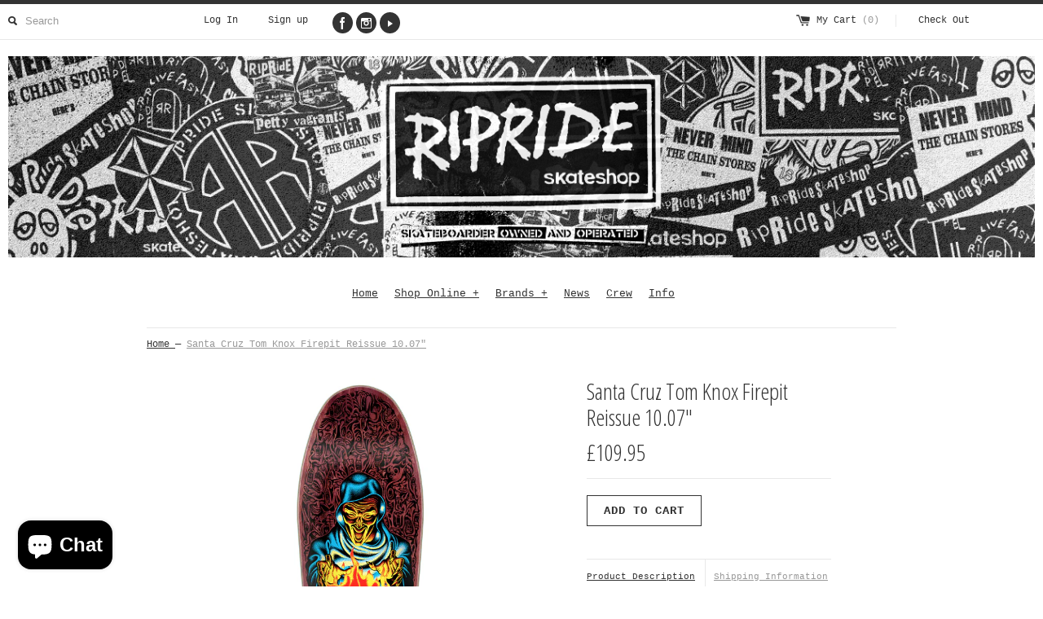

--- FILE ---
content_type: text/html; charset=utf-8
request_url: https://www.riprideskateshop.co.uk/products/santa-cruz-tom-knox-firepit-reissue-10
body_size: 20324
content:
<!DOCTYPE html>
<!--[if lt IE 7 ]><html class="ie ie6" lang="en"> <![endif]-->
<!--[if IE 7 ]><html class="ie ie7" lang="en"> <![endif]-->
<!--[if IE 8 ]><html class="ie ie8" lang="en"> <![endif]-->
<!--[if (gte IE 9)|!(IE)]><!--><html lang="en"> <!--<![endif]-->
<link rel="icon" href="https://cdn.shopify.com/s/files/1/0439/0457/t/8/assets/favicon.png?v=1715590858">
<head>
  <title>
  Santa Cruz Tom Knox Firepit Reissue 10.07&quot; &ndash; Ripride Skateshop
  </title>
  
  <meta name="description" content="Santa Cruz Tom Knox Firepit Reissue Blue Deck 10.07&quot; Tom Knox Firepit Reissue Pro Model 31.275&quot; x 10.07&quot; WB: 15&quot; Nose: 5.365&quot; Tail: 6.71&quot; Burgundy Stained Veneers 2024 Reissue deck top laser etched logo Spot gloss graphic print on 7 ply North American Maple Pressed individually For more from Santa Cruz click here" />
  
  <link rel="canonical" href="https://www.riprideskateshop.co.uk/products/santa-cruz-tom-knox-firepit-reissue-10" />
  <meta charset="utf-8">
  <meta name="viewport" content="width=device-width, initial-scale=1, maximum-scale=1">
  
  <meta property="og:type" content="product" />
  <meta property="og:title" content="Santa Cruz Tom Knox Firepit Reissue 10.07&quot;" />
  
  <meta property="og:image" content="http://www.riprideskateshop.co.uk/cdn/shop/files/santa_cruz_tom_knox_firepit_reissue_deck_ripride_skateshop_uk_grande.jpg?v=1710934386" />
  <meta property="og:image:secure_url" content="https://www.riprideskateshop.co.uk/cdn/shop/files/santa_cruz_tom_knox_firepit_reissue_deck_ripride_skateshop_uk_grande.jpg?v=1710934386" />
  
  <meta property="og:image" content="http://www.riprideskateshop.co.uk/cdn/shop/files/santa_cruz_tom_knox_firepit_reissue_deck_ripride_skateshop_uk_985b7ba5-905d-4076-b944-7cd4e833d706_grande.jpg?v=1710934388" />
  <meta property="og:image:secure_url" content="https://www.riprideskateshop.co.uk/cdn/shop/files/santa_cruz_tom_knox_firepit_reissue_deck_ripride_skateshop_uk_985b7ba5-905d-4076-b944-7cd4e833d706_grande.jpg?v=1710934388" />
  
  <meta property="og:image" content="http://www.riprideskateshop.co.uk/cdn/shop/files/santa_cruz_knox_top_reissue_deck_ripride_skateshop_uk_grande.jpg?v=1710934390" />
  <meta property="og:image:secure_url" content="https://www.riprideskateshop.co.uk/cdn/shop/files/santa_cruz_knox_top_reissue_deck_ripride_skateshop_uk_grande.jpg?v=1710934390" />
  
  <meta property="og:price:amount" content="109.95" />
  <meta property="og:price:currency" content="GBP" />



<meta property="og:description" content="Santa Cruz Tom Knox Firepit Reissue Blue Deck 10.07&quot; Tom Knox Firepit Reissue Pro Model 31.275&quot; x 10.07&quot; WB: 15&quot; Nose: 5.365&quot; Tail: 6.71&quot; Burgundy Stained Veneers 2024 Reissue deck top laser etched logo Spot gloss graphic print on 7 ply North American Maple Pressed individually For more from Santa Cruz click here" />

<meta property="og:url" content="https://www.riprideskateshop.co.uk/products/santa-cruz-tom-knox-firepit-reissue-10" />
<meta property="og:site_name" content="Ripride Skateshop" />
  
 

  <meta name="twitter:card" content="product" />
  <meta name="twitter:title" content="Santa Cruz Tom Knox Firepit Reissue 10.07&quot;" />
  <meta name="twitter:description" content="Santa Cruz Tom Knox Firepit Reissue Blue Deck 10.07&quot;Tom Knox Firepit Reissue Pro Model31.275&quot; x 10.07&quot; WB: 15&quot;Nose: 5.365&quot; Tail: 6.71&quot;Burgundy Stained Veneers2024 Reissue deck top laser e..." />
  <meta name="twitter:image" content="http://www.riprideskateshop.co.uk/cdn/shop/files/santa_cruz_tom_knox_firepit_reissue_deck_ripride_skateshop_uk_large.jpg?v=1710934386" />
  <meta name="twitter:label1" content="PRICE" />
  <meta name="twitter:data1" content="&pound;109.95 GBP" />
  <meta name="twitter:label2" content="VENDOR" />
  <meta name="twitter:data2" content="Santa Cruz" />

  
  
  
  
  <link href='//fonts.googleapis.com/css?family=Open+Sans+Condensed:300' rel='stylesheet' type='text/css'>
  
  <link href="//www.riprideskateshop.co.uk/cdn/shop/t/8/assets/theme.scss.css?v=170617507879426719691764760919" rel="stylesheet" type="text/css" media="all" />
  <script src="//ajax.googleapis.com/ajax/libs/jquery/1.9.0/jquery.min.js" type="text/javascript"></script>
  <script src="//www.riprideskateshop.co.uk/cdn/shop/t/8/assets/jquery.fancybox.js?v=35668124874407433581404899081" type="text/javascript"></script>
  <script src="//www.riprideskateshop.co.uk/cdn/shop/t/8/assets/jquery.elevatezoom.js?v=35333893780288212601404899081" type="text/javascript"></script>
  <!--[if lt IE 9]>
    <script src="//html5shim.googlecode.com/svn/trunk/html5.js"></script>
  <![endif]-->
  
  <!--[if lt IE 8]>
    <script src="//www.riprideskateshop.co.uk/cdn/s/shopify/json2.js" type="text/javascript"></script>
  <![endif]-->
  <script src="//www.riprideskateshop.co.uk/cdn/shopifycloud/storefront/assets/themes_support/option_selection-b017cd28.js" type="text/javascript"></script>
  <link rel="shortcut icon" href="https://cdn.shopify.com/s/files/1/0439/0457/t/8/assets/favicon.png?v=1715590858">
  <link rel="apple-touch-icon" href="//www.riprideskateshop.co.uk/cdn/shop/t/8/assets/apple-touch-icon.png?v=126014001527604476341404899080">
  <link rel="apple-touch-icon" sizes="72x72" href="//www.riprideskateshop.co.uk/cdn/shop/t/8/assets/apple-touch-icon-72x72.png?v=90122434896318235351404899080">
  <link rel="apple-touch-icon" sizes="114x114" href="//www.riprideskateshop.co.uk/cdn/shop/t/8/assets/apple-touch-icon-114x114.png?v=59914786939731460241404899080">
  <script> Shopify.money_format = "&pound;{{amount}}";</script>
  <script src="//www.riprideskateshop.co.uk/cdn/shop/t/8/assets/jquery.theme.js?v=5363968848837375191633509878" type="text/javascript"></script>
  <script>window.performance && window.performance.mark && window.performance.mark('shopify.content_for_header.start');</script><meta name="facebook-domain-verification" content="0lt8sw4ynihnfqxsnheueuf8kpckxr">
<meta name="google-site-verification" content="zBmpadJ6rqFg7d9W9S06Rehh8P8UzWdnsL7aVWSvQ6o">
<meta id="shopify-digital-wallet" name="shopify-digital-wallet" content="/4390457/digital_wallets/dialog">
<meta name="shopify-checkout-api-token" content="c8a5172a1c2a9021b9e18e37b20bf3f8">
<meta id="in-context-paypal-metadata" data-shop-id="4390457" data-venmo-supported="false" data-environment="production" data-locale="en_US" data-paypal-v4="true" data-currency="GBP">
<link rel="alternate" type="application/json+oembed" href="https://www.riprideskateshop.co.uk/products/santa-cruz-tom-knox-firepit-reissue-10.oembed">
<script async="async" src="/checkouts/internal/preloads.js?locale=en-GB"></script>
<link rel="preconnect" href="https://shop.app" crossorigin="anonymous">
<script async="async" src="https://shop.app/checkouts/internal/preloads.js?locale=en-GB&shop_id=4390457" crossorigin="anonymous"></script>
<script id="apple-pay-shop-capabilities" type="application/json">{"shopId":4390457,"countryCode":"GB","currencyCode":"GBP","merchantCapabilities":["supports3DS"],"merchantId":"gid:\/\/shopify\/Shop\/4390457","merchantName":"Ripride Skateshop","requiredBillingContactFields":["postalAddress","email"],"requiredShippingContactFields":["postalAddress","email"],"shippingType":"shipping","supportedNetworks":["visa","maestro","masterCard","amex","discover","elo"],"total":{"type":"pending","label":"Ripride Skateshop","amount":"1.00"},"shopifyPaymentsEnabled":true,"supportsSubscriptions":true}</script>
<script id="shopify-features" type="application/json">{"accessToken":"c8a5172a1c2a9021b9e18e37b20bf3f8","betas":["rich-media-storefront-analytics"],"domain":"www.riprideskateshop.co.uk","predictiveSearch":true,"shopId":4390457,"locale":"en"}</script>
<script>var Shopify = Shopify || {};
Shopify.shop = "riprideskateshop.myshopify.com";
Shopify.locale = "en";
Shopify.currency = {"active":"GBP","rate":"1.0"};
Shopify.country = "GB";
Shopify.theme = {"name":"Simple","id":8305481,"schema_name":null,"schema_version":null,"theme_store_id":578,"role":"main"};
Shopify.theme.handle = "null";
Shopify.theme.style = {"id":null,"handle":null};
Shopify.cdnHost = "www.riprideskateshop.co.uk/cdn";
Shopify.routes = Shopify.routes || {};
Shopify.routes.root = "/";</script>
<script type="module">!function(o){(o.Shopify=o.Shopify||{}).modules=!0}(window);</script>
<script>!function(o){function n(){var o=[];function n(){o.push(Array.prototype.slice.apply(arguments))}return n.q=o,n}var t=o.Shopify=o.Shopify||{};t.loadFeatures=n(),t.autoloadFeatures=n()}(window);</script>
<script>
  window.ShopifyPay = window.ShopifyPay || {};
  window.ShopifyPay.apiHost = "shop.app\/pay";
  window.ShopifyPay.redirectState = null;
</script>
<script id="shop-js-analytics" type="application/json">{"pageType":"product"}</script>
<script defer="defer" async type="module" src="//www.riprideskateshop.co.uk/cdn/shopifycloud/shop-js/modules/v2/client.init-shop-cart-sync_BApSsMSl.en.esm.js"></script>
<script defer="defer" async type="module" src="//www.riprideskateshop.co.uk/cdn/shopifycloud/shop-js/modules/v2/chunk.common_CBoos6YZ.esm.js"></script>
<script type="module">
  await import("//www.riprideskateshop.co.uk/cdn/shopifycloud/shop-js/modules/v2/client.init-shop-cart-sync_BApSsMSl.en.esm.js");
await import("//www.riprideskateshop.co.uk/cdn/shopifycloud/shop-js/modules/v2/chunk.common_CBoos6YZ.esm.js");

  window.Shopify.SignInWithShop?.initShopCartSync?.({"fedCMEnabled":true,"windoidEnabled":true});

</script>
<script>
  window.Shopify = window.Shopify || {};
  if (!window.Shopify.featureAssets) window.Shopify.featureAssets = {};
  window.Shopify.featureAssets['shop-js'] = {"shop-cart-sync":["modules/v2/client.shop-cart-sync_DJczDl9f.en.esm.js","modules/v2/chunk.common_CBoos6YZ.esm.js"],"init-fed-cm":["modules/v2/client.init-fed-cm_BzwGC0Wi.en.esm.js","modules/v2/chunk.common_CBoos6YZ.esm.js"],"init-windoid":["modules/v2/client.init-windoid_BS26ThXS.en.esm.js","modules/v2/chunk.common_CBoos6YZ.esm.js"],"shop-cash-offers":["modules/v2/client.shop-cash-offers_DthCPNIO.en.esm.js","modules/v2/chunk.common_CBoos6YZ.esm.js","modules/v2/chunk.modal_Bu1hFZFC.esm.js"],"shop-button":["modules/v2/client.shop-button_D_JX508o.en.esm.js","modules/v2/chunk.common_CBoos6YZ.esm.js"],"init-shop-email-lookup-coordinator":["modules/v2/client.init-shop-email-lookup-coordinator_DFwWcvrS.en.esm.js","modules/v2/chunk.common_CBoos6YZ.esm.js"],"shop-toast-manager":["modules/v2/client.shop-toast-manager_tEhgP2F9.en.esm.js","modules/v2/chunk.common_CBoos6YZ.esm.js"],"shop-login-button":["modules/v2/client.shop-login-button_DwLgFT0K.en.esm.js","modules/v2/chunk.common_CBoos6YZ.esm.js","modules/v2/chunk.modal_Bu1hFZFC.esm.js"],"avatar":["modules/v2/client.avatar_BTnouDA3.en.esm.js"],"init-shop-cart-sync":["modules/v2/client.init-shop-cart-sync_BApSsMSl.en.esm.js","modules/v2/chunk.common_CBoos6YZ.esm.js"],"pay-button":["modules/v2/client.pay-button_BuNmcIr_.en.esm.js","modules/v2/chunk.common_CBoos6YZ.esm.js"],"init-shop-for-new-customer-accounts":["modules/v2/client.init-shop-for-new-customer-accounts_DrjXSI53.en.esm.js","modules/v2/client.shop-login-button_DwLgFT0K.en.esm.js","modules/v2/chunk.common_CBoos6YZ.esm.js","modules/v2/chunk.modal_Bu1hFZFC.esm.js"],"init-customer-accounts-sign-up":["modules/v2/client.init-customer-accounts-sign-up_TlVCiykN.en.esm.js","modules/v2/client.shop-login-button_DwLgFT0K.en.esm.js","modules/v2/chunk.common_CBoos6YZ.esm.js","modules/v2/chunk.modal_Bu1hFZFC.esm.js"],"shop-follow-button":["modules/v2/client.shop-follow-button_C5D3XtBb.en.esm.js","modules/v2/chunk.common_CBoos6YZ.esm.js","modules/v2/chunk.modal_Bu1hFZFC.esm.js"],"checkout-modal":["modules/v2/client.checkout-modal_8TC_1FUY.en.esm.js","modules/v2/chunk.common_CBoos6YZ.esm.js","modules/v2/chunk.modal_Bu1hFZFC.esm.js"],"init-customer-accounts":["modules/v2/client.init-customer-accounts_C0Oh2ljF.en.esm.js","modules/v2/client.shop-login-button_DwLgFT0K.en.esm.js","modules/v2/chunk.common_CBoos6YZ.esm.js","modules/v2/chunk.modal_Bu1hFZFC.esm.js"],"lead-capture":["modules/v2/client.lead-capture_Cq0gfm7I.en.esm.js","modules/v2/chunk.common_CBoos6YZ.esm.js","modules/v2/chunk.modal_Bu1hFZFC.esm.js"],"shop-login":["modules/v2/client.shop-login_BmtnoEUo.en.esm.js","modules/v2/chunk.common_CBoos6YZ.esm.js","modules/v2/chunk.modal_Bu1hFZFC.esm.js"],"payment-terms":["modules/v2/client.payment-terms_BHOWV7U_.en.esm.js","modules/v2/chunk.common_CBoos6YZ.esm.js","modules/v2/chunk.modal_Bu1hFZFC.esm.js"]};
</script>
<script>(function() {
  var isLoaded = false;
  function asyncLoad() {
    if (isLoaded) return;
    isLoaded = true;
    var urls = ["https:\/\/www.improvedcontactform.com\/icf.js?shop=riprideskateshop.myshopify.com"];
    for (var i = 0; i < urls.length; i++) {
      var s = document.createElement('script');
      s.type = 'text/javascript';
      s.async = true;
      s.src = urls[i];
      var x = document.getElementsByTagName('script')[0];
      x.parentNode.insertBefore(s, x);
    }
  };
  if(window.attachEvent) {
    window.attachEvent('onload', asyncLoad);
  } else {
    window.addEventListener('load', asyncLoad, false);
  }
})();</script>
<script id="__st">var __st={"a":4390457,"offset":0,"reqid":"8871d1a3-3923-42b4-a1c5-2cda338a0d40-1768896905","pageurl":"www.riprideskateshop.co.uk\/products\/santa-cruz-tom-knox-firepit-reissue-10","u":"0850dbc16ea2","p":"product","rtyp":"product","rid":7353011994694};</script>
<script>window.ShopifyPaypalV4VisibilityTracking = true;</script>
<script id="captcha-bootstrap">!function(){'use strict';const t='contact',e='account',n='new_comment',o=[[t,t],['blogs',n],['comments',n],[t,'customer']],c=[[e,'customer_login'],[e,'guest_login'],[e,'recover_customer_password'],[e,'create_customer']],r=t=>t.map((([t,e])=>`form[action*='/${t}']:not([data-nocaptcha='true']) input[name='form_type'][value='${e}']`)).join(','),a=t=>()=>t?[...document.querySelectorAll(t)].map((t=>t.form)):[];function s(){const t=[...o],e=r(t);return a(e)}const i='password',u='form_key',d=['recaptcha-v3-token','g-recaptcha-response','h-captcha-response',i],f=()=>{try{return window.sessionStorage}catch{return}},m='__shopify_v',_=t=>t.elements[u];function p(t,e,n=!1){try{const o=window.sessionStorage,c=JSON.parse(o.getItem(e)),{data:r}=function(t){const{data:e,action:n}=t;return t[m]||n?{data:e,action:n}:{data:t,action:n}}(c);for(const[e,n]of Object.entries(r))t.elements[e]&&(t.elements[e].value=n);n&&o.removeItem(e)}catch(o){console.error('form repopulation failed',{error:o})}}const l='form_type',E='cptcha';function T(t){t.dataset[E]=!0}const w=window,h=w.document,L='Shopify',v='ce_forms',y='captcha';let A=!1;((t,e)=>{const n=(g='f06e6c50-85a8-45c8-87d0-21a2b65856fe',I='https://cdn.shopify.com/shopifycloud/storefront-forms-hcaptcha/ce_storefront_forms_captcha_hcaptcha.v1.5.2.iife.js',D={infoText:'Protected by hCaptcha',privacyText:'Privacy',termsText:'Terms'},(t,e,n)=>{const o=w[L][v],c=o.bindForm;if(c)return c(t,g,e,D).then(n);var r;o.q.push([[t,g,e,D],n]),r=I,A||(h.body.append(Object.assign(h.createElement('script'),{id:'captcha-provider',async:!0,src:r})),A=!0)});var g,I,D;w[L]=w[L]||{},w[L][v]=w[L][v]||{},w[L][v].q=[],w[L][y]=w[L][y]||{},w[L][y].protect=function(t,e){n(t,void 0,e),T(t)},Object.freeze(w[L][y]),function(t,e,n,w,h,L){const[v,y,A,g]=function(t,e,n){const i=e?o:[],u=t?c:[],d=[...i,...u],f=r(d),m=r(i),_=r(d.filter((([t,e])=>n.includes(e))));return[a(f),a(m),a(_),s()]}(w,h,L),I=t=>{const e=t.target;return e instanceof HTMLFormElement?e:e&&e.form},D=t=>v().includes(t);t.addEventListener('submit',(t=>{const e=I(t);if(!e)return;const n=D(e)&&!e.dataset.hcaptchaBound&&!e.dataset.recaptchaBound,o=_(e),c=g().includes(e)&&(!o||!o.value);(n||c)&&t.preventDefault(),c&&!n&&(function(t){try{if(!f())return;!function(t){const e=f();if(!e)return;const n=_(t);if(!n)return;const o=n.value;o&&e.removeItem(o)}(t);const e=Array.from(Array(32),(()=>Math.random().toString(36)[2])).join('');!function(t,e){_(t)||t.append(Object.assign(document.createElement('input'),{type:'hidden',name:u})),t.elements[u].value=e}(t,e),function(t,e){const n=f();if(!n)return;const o=[...t.querySelectorAll(`input[type='${i}']`)].map((({name:t})=>t)),c=[...d,...o],r={};for(const[a,s]of new FormData(t).entries())c.includes(a)||(r[a]=s);n.setItem(e,JSON.stringify({[m]:1,action:t.action,data:r}))}(t,e)}catch(e){console.error('failed to persist form',e)}}(e),e.submit())}));const S=(t,e)=>{t&&!t.dataset[E]&&(n(t,e.some((e=>e===t))),T(t))};for(const o of['focusin','change'])t.addEventListener(o,(t=>{const e=I(t);D(e)&&S(e,y())}));const B=e.get('form_key'),M=e.get(l),P=B&&M;t.addEventListener('DOMContentLoaded',(()=>{const t=y();if(P)for(const e of t)e.elements[l].value===M&&p(e,B);[...new Set([...A(),...v().filter((t=>'true'===t.dataset.shopifyCaptcha))])].forEach((e=>S(e,t)))}))}(h,new URLSearchParams(w.location.search),n,t,e,['guest_login'])})(!0,!0)}();</script>
<script integrity="sha256-4kQ18oKyAcykRKYeNunJcIwy7WH5gtpwJnB7kiuLZ1E=" data-source-attribution="shopify.loadfeatures" defer="defer" src="//www.riprideskateshop.co.uk/cdn/shopifycloud/storefront/assets/storefront/load_feature-a0a9edcb.js" crossorigin="anonymous"></script>
<script crossorigin="anonymous" defer="defer" src="//www.riprideskateshop.co.uk/cdn/shopifycloud/storefront/assets/shopify_pay/storefront-65b4c6d7.js?v=20250812"></script>
<script data-source-attribution="shopify.dynamic_checkout.dynamic.init">var Shopify=Shopify||{};Shopify.PaymentButton=Shopify.PaymentButton||{isStorefrontPortableWallets:!0,init:function(){window.Shopify.PaymentButton.init=function(){};var t=document.createElement("script");t.src="https://www.riprideskateshop.co.uk/cdn/shopifycloud/portable-wallets/latest/portable-wallets.en.js",t.type="module",document.head.appendChild(t)}};
</script>
<script data-source-attribution="shopify.dynamic_checkout.buyer_consent">
  function portableWalletsHideBuyerConsent(e){var t=document.getElementById("shopify-buyer-consent"),n=document.getElementById("shopify-subscription-policy-button");t&&n&&(t.classList.add("hidden"),t.setAttribute("aria-hidden","true"),n.removeEventListener("click",e))}function portableWalletsShowBuyerConsent(e){var t=document.getElementById("shopify-buyer-consent"),n=document.getElementById("shopify-subscription-policy-button");t&&n&&(t.classList.remove("hidden"),t.removeAttribute("aria-hidden"),n.addEventListener("click",e))}window.Shopify?.PaymentButton&&(window.Shopify.PaymentButton.hideBuyerConsent=portableWalletsHideBuyerConsent,window.Shopify.PaymentButton.showBuyerConsent=portableWalletsShowBuyerConsent);
</script>
<script data-source-attribution="shopify.dynamic_checkout.cart.bootstrap">document.addEventListener("DOMContentLoaded",(function(){function t(){return document.querySelector("shopify-accelerated-checkout-cart, shopify-accelerated-checkout")}if(t())Shopify.PaymentButton.init();else{new MutationObserver((function(e,n){t()&&(Shopify.PaymentButton.init(),n.disconnect())})).observe(document.body,{childList:!0,subtree:!0})}}));
</script>
<script id='scb4127' type='text/javascript' async='' src='https://www.riprideskateshop.co.uk/cdn/shopifycloud/privacy-banner/storefront-banner.js'></script><link id="shopify-accelerated-checkout-styles" rel="stylesheet" media="screen" href="https://www.riprideskateshop.co.uk/cdn/shopifycloud/portable-wallets/latest/accelerated-checkout-backwards-compat.css" crossorigin="anonymous">
<style id="shopify-accelerated-checkout-cart">
        #shopify-buyer-consent {
  margin-top: 1em;
  display: inline-block;
  width: 100%;
}

#shopify-buyer-consent.hidden {
  display: none;
}

#shopify-subscription-policy-button {
  background: none;
  border: none;
  padding: 0;
  text-decoration: underline;
  font-size: inherit;
  cursor: pointer;
}

#shopify-subscription-policy-button::before {
  box-shadow: none;
}

      </style>

<script>window.performance && window.performance.mark && window.performance.mark('shopify.content_for_header.end');</script>
<!-- BEGIN app block: shopify://apps/annify-announcement-bar/blocks/app-embed/b7f3deb1-f754-4527-8fe4-1ecb66093650 --><!-- BEGIN app snippet: announce_item -->

<link href="https://fonts.googleapis.com/css2?family=Anton" rel="stylesheet" />
<div
  class="demo_annoucement_main hidden_load demo_annoucement_main_7503 single-color-background       "
  style="--gradientStart:#000000;--gradientEnd:#ffadd6;--singleColor:#000000;--cornerRadius:0px;--borderSize:0px;--borderColors:#000;--insidePadding:5px 10px;--outsideTop:0px;--outsideBottom:10px;--closeIconColor:#6d7175;--arrowIconColor:#6d7175;--backgroundImage:url(none);--animation:nones;--fontFamily:Anton;; display: none;"
  data-id="7503"
  data-type="false"
  data-andisplay={"where":"index","devices":{"laptop":false,"mobile":false,"tablet":false,"desktop":false},"endDate":"","endHour":"","condition":"all","countries":[],"startDate":"2025-12-03","startHour":"00:01\\AM","conditions":[{"url":"","page":"cart","type":"url","compare":"contains"}],"setEndDate":false,"locationType":"all"}
  data-customcss=""
>
  

  <div class="annoucement-box">
    
      

      <div
        class="preview_annoucement_main_content_wrapper   "
        style="--iconBorderRadius:4px;--iconBackgroundColor:rgba(100,86,22,0);--iconSize:24px;--iconColor:#000000;--iconBackgroundImage:url();--titleSize:18px;--titleColor:#FFF;--subheadingSize:12px;--subheadingColor:#fff;--buttonBackgroundColor:#55C521;--buttonFontColor:#FFF;--buttonFontSize:14px;--buttonBorderRadius:5px;--buttonBorderStyle:none;--buttonBorderColor:#000;--buttonLineHeight:28px;--animationSpeed:60s;"
        data-link="https://www.riprideskateshop.co.uk"
      >
        
        <div class="annoucement_titles_outside_wrapper">
          
            
            
              <div class="annoucement_bar_title">
                                 
                  <p>FREE STICKERS WITH EVERY ORDER • FREE NEXT DAY UK DELIVERY ON ORDERS OVER £80 • SAME DAY CLICK &amp; COLLECT AVAILABLE • WE SHIP WORLDWIDE</p>
                
              </div>
            
          
          
        </div>
        
      </div>
      
    

    
  </div>
  
</div>
<!-- END app snippet -->

<script type="text/javascript">
    const anTemplate = "product";
    const anCurrentUrl = "/products/santa-cruz-tom-knox-firepit-reissue-10"
    
    window.anIsoCode = window.anIsoCode || "en";
    window.anCountry = window.anCountry || "en";
    window.anLanguages = window.anLanguages || [{"shop_locale":{"locale":"en","enabled":true,"primary":true,"published":true}}];
</script>


<!-- END app block --><script src="https://cdn.shopify.com/extensions/e4b3a77b-20c9-4161-b1bb-deb87046128d/inbox-1253/assets/inbox-chat-loader.js" type="text/javascript" defer="defer"></script>
<script src="https://cdn.shopify.com/extensions/019b6e73-fc30-7b82-84e6-2f84b2fb2558/annify-announcement-bar-88/assets/announce.js" type="text/javascript" defer="defer"></script>
<link href="https://cdn.shopify.com/extensions/019b6e73-fc30-7b82-84e6-2f84b2fb2558/annify-announcement-bar-88/assets/announce.css" rel="stylesheet" type="text/css" media="all">
<link href="https://monorail-edge.shopifysvc.com" rel="dns-prefetch">
<script>(function(){if ("sendBeacon" in navigator && "performance" in window) {try {var session_token_from_headers = performance.getEntriesByType('navigation')[0].serverTiming.find(x => x.name == '_s').description;} catch {var session_token_from_headers = undefined;}var session_cookie_matches = document.cookie.match(/_shopify_s=([^;]*)/);var session_token_from_cookie = session_cookie_matches && session_cookie_matches.length === 2 ? session_cookie_matches[1] : "";var session_token = session_token_from_headers || session_token_from_cookie || "";function handle_abandonment_event(e) {var entries = performance.getEntries().filter(function(entry) {return /monorail-edge.shopifysvc.com/.test(entry.name);});if (!window.abandonment_tracked && entries.length === 0) {window.abandonment_tracked = true;var currentMs = Date.now();var navigation_start = performance.timing.navigationStart;var payload = {shop_id: 4390457,url: window.location.href,navigation_start,duration: currentMs - navigation_start,session_token,page_type: "product"};window.navigator.sendBeacon("https://monorail-edge.shopifysvc.com/v1/produce", JSON.stringify({schema_id: "online_store_buyer_site_abandonment/1.1",payload: payload,metadata: {event_created_at_ms: currentMs,event_sent_at_ms: currentMs}}));}}window.addEventListener('pagehide', handle_abandonment_event);}}());</script>
<script id="web-pixels-manager-setup">(function e(e,d,r,n,o){if(void 0===o&&(o={}),!Boolean(null===(a=null===(i=window.Shopify)||void 0===i?void 0:i.analytics)||void 0===a?void 0:a.replayQueue)){var i,a;window.Shopify=window.Shopify||{};var t=window.Shopify;t.analytics=t.analytics||{};var s=t.analytics;s.replayQueue=[],s.publish=function(e,d,r){return s.replayQueue.push([e,d,r]),!0};try{self.performance.mark("wpm:start")}catch(e){}var l=function(){var e={modern:/Edge?\/(1{2}[4-9]|1[2-9]\d|[2-9]\d{2}|\d{4,})\.\d+(\.\d+|)|Firefox\/(1{2}[4-9]|1[2-9]\d|[2-9]\d{2}|\d{4,})\.\d+(\.\d+|)|Chrom(ium|e)\/(9{2}|\d{3,})\.\d+(\.\d+|)|(Maci|X1{2}).+ Version\/(15\.\d+|(1[6-9]|[2-9]\d|\d{3,})\.\d+)([,.]\d+|)( \(\w+\)|)( Mobile\/\w+|) Safari\/|Chrome.+OPR\/(9{2}|\d{3,})\.\d+\.\d+|(CPU[ +]OS|iPhone[ +]OS|CPU[ +]iPhone|CPU IPhone OS|CPU iPad OS)[ +]+(15[._]\d+|(1[6-9]|[2-9]\d|\d{3,})[._]\d+)([._]\d+|)|Android:?[ /-](13[3-9]|1[4-9]\d|[2-9]\d{2}|\d{4,})(\.\d+|)(\.\d+|)|Android.+Firefox\/(13[5-9]|1[4-9]\d|[2-9]\d{2}|\d{4,})\.\d+(\.\d+|)|Android.+Chrom(ium|e)\/(13[3-9]|1[4-9]\d|[2-9]\d{2}|\d{4,})\.\d+(\.\d+|)|SamsungBrowser\/([2-9]\d|\d{3,})\.\d+/,legacy:/Edge?\/(1[6-9]|[2-9]\d|\d{3,})\.\d+(\.\d+|)|Firefox\/(5[4-9]|[6-9]\d|\d{3,})\.\d+(\.\d+|)|Chrom(ium|e)\/(5[1-9]|[6-9]\d|\d{3,})\.\d+(\.\d+|)([\d.]+$|.*Safari\/(?![\d.]+ Edge\/[\d.]+$))|(Maci|X1{2}).+ Version\/(10\.\d+|(1[1-9]|[2-9]\d|\d{3,})\.\d+)([,.]\d+|)( \(\w+\)|)( Mobile\/\w+|) Safari\/|Chrome.+OPR\/(3[89]|[4-9]\d|\d{3,})\.\d+\.\d+|(CPU[ +]OS|iPhone[ +]OS|CPU[ +]iPhone|CPU IPhone OS|CPU iPad OS)[ +]+(10[._]\d+|(1[1-9]|[2-9]\d|\d{3,})[._]\d+)([._]\d+|)|Android:?[ /-](13[3-9]|1[4-9]\d|[2-9]\d{2}|\d{4,})(\.\d+|)(\.\d+|)|Mobile Safari.+OPR\/([89]\d|\d{3,})\.\d+\.\d+|Android.+Firefox\/(13[5-9]|1[4-9]\d|[2-9]\d{2}|\d{4,})\.\d+(\.\d+|)|Android.+Chrom(ium|e)\/(13[3-9]|1[4-9]\d|[2-9]\d{2}|\d{4,})\.\d+(\.\d+|)|Android.+(UC? ?Browser|UCWEB|U3)[ /]?(15\.([5-9]|\d{2,})|(1[6-9]|[2-9]\d|\d{3,})\.\d+)\.\d+|SamsungBrowser\/(5\.\d+|([6-9]|\d{2,})\.\d+)|Android.+MQ{2}Browser\/(14(\.(9|\d{2,})|)|(1[5-9]|[2-9]\d|\d{3,})(\.\d+|))(\.\d+|)|K[Aa][Ii]OS\/(3\.\d+|([4-9]|\d{2,})\.\d+)(\.\d+|)/},d=e.modern,r=e.legacy,n=navigator.userAgent;return n.match(d)?"modern":n.match(r)?"legacy":"unknown"}(),u="modern"===l?"modern":"legacy",c=(null!=n?n:{modern:"",legacy:""})[u],f=function(e){return[e.baseUrl,"/wpm","/b",e.hashVersion,"modern"===e.buildTarget?"m":"l",".js"].join("")}({baseUrl:d,hashVersion:r,buildTarget:u}),m=function(e){var d=e.version,r=e.bundleTarget,n=e.surface,o=e.pageUrl,i=e.monorailEndpoint;return{emit:function(e){var a=e.status,t=e.errorMsg,s=(new Date).getTime(),l=JSON.stringify({metadata:{event_sent_at_ms:s},events:[{schema_id:"web_pixels_manager_load/3.1",payload:{version:d,bundle_target:r,page_url:o,status:a,surface:n,error_msg:t},metadata:{event_created_at_ms:s}}]});if(!i)return console&&console.warn&&console.warn("[Web Pixels Manager] No Monorail endpoint provided, skipping logging."),!1;try{return self.navigator.sendBeacon.bind(self.navigator)(i,l)}catch(e){}var u=new XMLHttpRequest;try{return u.open("POST",i,!0),u.setRequestHeader("Content-Type","text/plain"),u.send(l),!0}catch(e){return console&&console.warn&&console.warn("[Web Pixels Manager] Got an unhandled error while logging to Monorail."),!1}}}}({version:r,bundleTarget:l,surface:e.surface,pageUrl:self.location.href,monorailEndpoint:e.monorailEndpoint});try{o.browserTarget=l,function(e){var d=e.src,r=e.async,n=void 0===r||r,o=e.onload,i=e.onerror,a=e.sri,t=e.scriptDataAttributes,s=void 0===t?{}:t,l=document.createElement("script"),u=document.querySelector("head"),c=document.querySelector("body");if(l.async=n,l.src=d,a&&(l.integrity=a,l.crossOrigin="anonymous"),s)for(var f in s)if(Object.prototype.hasOwnProperty.call(s,f))try{l.dataset[f]=s[f]}catch(e){}if(o&&l.addEventListener("load",o),i&&l.addEventListener("error",i),u)u.appendChild(l);else{if(!c)throw new Error("Did not find a head or body element to append the script");c.appendChild(l)}}({src:f,async:!0,onload:function(){if(!function(){var e,d;return Boolean(null===(d=null===(e=window.Shopify)||void 0===e?void 0:e.analytics)||void 0===d?void 0:d.initialized)}()){var d=window.webPixelsManager.init(e)||void 0;if(d){var r=window.Shopify.analytics;r.replayQueue.forEach((function(e){var r=e[0],n=e[1],o=e[2];d.publishCustomEvent(r,n,o)})),r.replayQueue=[],r.publish=d.publishCustomEvent,r.visitor=d.visitor,r.initialized=!0}}},onerror:function(){return m.emit({status:"failed",errorMsg:"".concat(f," has failed to load")})},sri:function(e){var d=/^sha384-[A-Za-z0-9+/=]+$/;return"string"==typeof e&&d.test(e)}(c)?c:"",scriptDataAttributes:o}),m.emit({status:"loading"})}catch(e){m.emit({status:"failed",errorMsg:(null==e?void 0:e.message)||"Unknown error"})}}})({shopId: 4390457,storefrontBaseUrl: "https://www.riprideskateshop.co.uk",extensionsBaseUrl: "https://extensions.shopifycdn.com/cdn/shopifycloud/web-pixels-manager",monorailEndpoint: "https://monorail-edge.shopifysvc.com/unstable/produce_batch",surface: "storefront-renderer",enabledBetaFlags: ["2dca8a86"],webPixelsConfigList: [{"id":"953418105","configuration":"{\"config\":\"{\\\"pixel_id\\\":\\\"GT-WVC752V\\\",\\\"target_country\\\":\\\"GB\\\",\\\"gtag_events\\\":[{\\\"type\\\":\\\"view_item\\\",\\\"action_label\\\":\\\"MC-JXX8TMLWZ8\\\"},{\\\"type\\\":\\\"purchase\\\",\\\"action_label\\\":\\\"MC-JXX8TMLWZ8\\\"},{\\\"type\\\":\\\"page_view\\\",\\\"action_label\\\":\\\"MC-JXX8TMLWZ8\\\"}],\\\"enable_monitoring_mode\\\":false}\"}","eventPayloadVersion":"v1","runtimeContext":"OPEN","scriptVersion":"b2a88bafab3e21179ed38636efcd8a93","type":"APP","apiClientId":1780363,"privacyPurposes":[],"dataSharingAdjustments":{"protectedCustomerApprovalScopes":["read_customer_address","read_customer_email","read_customer_name","read_customer_personal_data","read_customer_phone"]}},{"id":"136380486","configuration":"{\"pixel_id\":\"1066850930441232\",\"pixel_type\":\"facebook_pixel\",\"metaapp_system_user_token\":\"-\"}","eventPayloadVersion":"v1","runtimeContext":"OPEN","scriptVersion":"ca16bc87fe92b6042fbaa3acc2fbdaa6","type":"APP","apiClientId":2329312,"privacyPurposes":["ANALYTICS","MARKETING","SALE_OF_DATA"],"dataSharingAdjustments":{"protectedCustomerApprovalScopes":["read_customer_address","read_customer_email","read_customer_name","read_customer_personal_data","read_customer_phone"]}},{"id":"175604089","eventPayloadVersion":"v1","runtimeContext":"LAX","scriptVersion":"1","type":"CUSTOM","privacyPurposes":["ANALYTICS"],"name":"Google Analytics tag (migrated)"},{"id":"shopify-app-pixel","configuration":"{}","eventPayloadVersion":"v1","runtimeContext":"STRICT","scriptVersion":"0450","apiClientId":"shopify-pixel","type":"APP","privacyPurposes":["ANALYTICS","MARKETING"]},{"id":"shopify-custom-pixel","eventPayloadVersion":"v1","runtimeContext":"LAX","scriptVersion":"0450","apiClientId":"shopify-pixel","type":"CUSTOM","privacyPurposes":["ANALYTICS","MARKETING"]}],isMerchantRequest: false,initData: {"shop":{"name":"Ripride Skateshop","paymentSettings":{"currencyCode":"GBP"},"myshopifyDomain":"riprideskateshop.myshopify.com","countryCode":"GB","storefrontUrl":"https:\/\/www.riprideskateshop.co.uk"},"customer":null,"cart":null,"checkout":null,"productVariants":[{"price":{"amount":109.95,"currencyCode":"GBP"},"product":{"title":"Santa Cruz Tom Knox Firepit Reissue 10.07\"","vendor":"Santa Cruz","id":"7353011994694","untranslatedTitle":"Santa Cruz Tom Knox Firepit Reissue 10.07\"","url":"\/products\/santa-cruz-tom-knox-firepit-reissue-10","type":"Decks"},"id":"41240453644358","image":{"src":"\/\/www.riprideskateshop.co.uk\/cdn\/shop\/files\/santa_cruz_tom_knox_firepit_reissue_deck_ripride_skateshop_uk.jpg?v=1710934386"},"sku":null,"title":"Default Title","untranslatedTitle":"Default Title"}],"purchasingCompany":null},},"https://www.riprideskateshop.co.uk/cdn","fcfee988w5aeb613cpc8e4bc33m6693e112",{"modern":"","legacy":""},{"shopId":"4390457","storefrontBaseUrl":"https:\/\/www.riprideskateshop.co.uk","extensionBaseUrl":"https:\/\/extensions.shopifycdn.com\/cdn\/shopifycloud\/web-pixels-manager","surface":"storefront-renderer","enabledBetaFlags":"[\"2dca8a86\"]","isMerchantRequest":"false","hashVersion":"fcfee988w5aeb613cpc8e4bc33m6693e112","publish":"custom","events":"[[\"page_viewed\",{}],[\"product_viewed\",{\"productVariant\":{\"price\":{\"amount\":109.95,\"currencyCode\":\"GBP\"},\"product\":{\"title\":\"Santa Cruz Tom Knox Firepit Reissue 10.07\\\"\",\"vendor\":\"Santa Cruz\",\"id\":\"7353011994694\",\"untranslatedTitle\":\"Santa Cruz Tom Knox Firepit Reissue 10.07\\\"\",\"url\":\"\/products\/santa-cruz-tom-knox-firepit-reissue-10\",\"type\":\"Decks\"},\"id\":\"41240453644358\",\"image\":{\"src\":\"\/\/www.riprideskateshop.co.uk\/cdn\/shop\/files\/santa_cruz_tom_knox_firepit_reissue_deck_ripride_skateshop_uk.jpg?v=1710934386\"},\"sku\":null,\"title\":\"Default Title\",\"untranslatedTitle\":\"Default Title\"}}]]"});</script><script>
  window.ShopifyAnalytics = window.ShopifyAnalytics || {};
  window.ShopifyAnalytics.meta = window.ShopifyAnalytics.meta || {};
  window.ShopifyAnalytics.meta.currency = 'GBP';
  var meta = {"product":{"id":7353011994694,"gid":"gid:\/\/shopify\/Product\/7353011994694","vendor":"Santa Cruz","type":"Decks","handle":"santa-cruz-tom-knox-firepit-reissue-10","variants":[{"id":41240453644358,"price":10995,"name":"Santa Cruz Tom Knox Firepit Reissue 10.07\"","public_title":null,"sku":null}],"remote":false},"page":{"pageType":"product","resourceType":"product","resourceId":7353011994694,"requestId":"8871d1a3-3923-42b4-a1c5-2cda338a0d40-1768896905"}};
  for (var attr in meta) {
    window.ShopifyAnalytics.meta[attr] = meta[attr];
  }
</script>
<script class="analytics">
  (function () {
    var customDocumentWrite = function(content) {
      var jquery = null;

      if (window.jQuery) {
        jquery = window.jQuery;
      } else if (window.Checkout && window.Checkout.$) {
        jquery = window.Checkout.$;
      }

      if (jquery) {
        jquery('body').append(content);
      }
    };

    var hasLoggedConversion = function(token) {
      if (token) {
        return document.cookie.indexOf('loggedConversion=' + token) !== -1;
      }
      return false;
    }

    var setCookieIfConversion = function(token) {
      if (token) {
        var twoMonthsFromNow = new Date(Date.now());
        twoMonthsFromNow.setMonth(twoMonthsFromNow.getMonth() + 2);

        document.cookie = 'loggedConversion=' + token + '; expires=' + twoMonthsFromNow;
      }
    }

    var trekkie = window.ShopifyAnalytics.lib = window.trekkie = window.trekkie || [];
    if (trekkie.integrations) {
      return;
    }
    trekkie.methods = [
      'identify',
      'page',
      'ready',
      'track',
      'trackForm',
      'trackLink'
    ];
    trekkie.factory = function(method) {
      return function() {
        var args = Array.prototype.slice.call(arguments);
        args.unshift(method);
        trekkie.push(args);
        return trekkie;
      };
    };
    for (var i = 0; i < trekkie.methods.length; i++) {
      var key = trekkie.methods[i];
      trekkie[key] = trekkie.factory(key);
    }
    trekkie.load = function(config) {
      trekkie.config = config || {};
      trekkie.config.initialDocumentCookie = document.cookie;
      var first = document.getElementsByTagName('script')[0];
      var script = document.createElement('script');
      script.type = 'text/javascript';
      script.onerror = function(e) {
        var scriptFallback = document.createElement('script');
        scriptFallback.type = 'text/javascript';
        scriptFallback.onerror = function(error) {
                var Monorail = {
      produce: function produce(monorailDomain, schemaId, payload) {
        var currentMs = new Date().getTime();
        var event = {
          schema_id: schemaId,
          payload: payload,
          metadata: {
            event_created_at_ms: currentMs,
            event_sent_at_ms: currentMs
          }
        };
        return Monorail.sendRequest("https://" + monorailDomain + "/v1/produce", JSON.stringify(event));
      },
      sendRequest: function sendRequest(endpointUrl, payload) {
        // Try the sendBeacon API
        if (window && window.navigator && typeof window.navigator.sendBeacon === 'function' && typeof window.Blob === 'function' && !Monorail.isIos12()) {
          var blobData = new window.Blob([payload], {
            type: 'text/plain'
          });

          if (window.navigator.sendBeacon(endpointUrl, blobData)) {
            return true;
          } // sendBeacon was not successful

        } // XHR beacon

        var xhr = new XMLHttpRequest();

        try {
          xhr.open('POST', endpointUrl);
          xhr.setRequestHeader('Content-Type', 'text/plain');
          xhr.send(payload);
        } catch (e) {
          console.log(e);
        }

        return false;
      },
      isIos12: function isIos12() {
        return window.navigator.userAgent.lastIndexOf('iPhone; CPU iPhone OS 12_') !== -1 || window.navigator.userAgent.lastIndexOf('iPad; CPU OS 12_') !== -1;
      }
    };
    Monorail.produce('monorail-edge.shopifysvc.com',
      'trekkie_storefront_load_errors/1.1',
      {shop_id: 4390457,
      theme_id: 8305481,
      app_name: "storefront",
      context_url: window.location.href,
      source_url: "//www.riprideskateshop.co.uk/cdn/s/trekkie.storefront.cd680fe47e6c39ca5d5df5f0a32d569bc48c0f27.min.js"});

        };
        scriptFallback.async = true;
        scriptFallback.src = '//www.riprideskateshop.co.uk/cdn/s/trekkie.storefront.cd680fe47e6c39ca5d5df5f0a32d569bc48c0f27.min.js';
        first.parentNode.insertBefore(scriptFallback, first);
      };
      script.async = true;
      script.src = '//www.riprideskateshop.co.uk/cdn/s/trekkie.storefront.cd680fe47e6c39ca5d5df5f0a32d569bc48c0f27.min.js';
      first.parentNode.insertBefore(script, first);
    };
    trekkie.load(
      {"Trekkie":{"appName":"storefront","development":false,"defaultAttributes":{"shopId":4390457,"isMerchantRequest":null,"themeId":8305481,"themeCityHash":"14936750990795618920","contentLanguage":"en","currency":"GBP","eventMetadataId":"a4a9aeeb-f5e5-49a4-8f68-9215191e9f2f"},"isServerSideCookieWritingEnabled":true,"monorailRegion":"shop_domain","enabledBetaFlags":["65f19447"]},"Session Attribution":{},"S2S":{"facebookCapiEnabled":false,"source":"trekkie-storefront-renderer","apiClientId":580111}}
    );

    var loaded = false;
    trekkie.ready(function() {
      if (loaded) return;
      loaded = true;

      window.ShopifyAnalytics.lib = window.trekkie;

      var originalDocumentWrite = document.write;
      document.write = customDocumentWrite;
      try { window.ShopifyAnalytics.merchantGoogleAnalytics.call(this); } catch(error) {};
      document.write = originalDocumentWrite;

      window.ShopifyAnalytics.lib.page(null,{"pageType":"product","resourceType":"product","resourceId":7353011994694,"requestId":"8871d1a3-3923-42b4-a1c5-2cda338a0d40-1768896905","shopifyEmitted":true});

      var match = window.location.pathname.match(/checkouts\/(.+)\/(thank_you|post_purchase)/)
      var token = match? match[1]: undefined;
      if (!hasLoggedConversion(token)) {
        setCookieIfConversion(token);
        window.ShopifyAnalytics.lib.track("Viewed Product",{"currency":"GBP","variantId":41240453644358,"productId":7353011994694,"productGid":"gid:\/\/shopify\/Product\/7353011994694","name":"Santa Cruz Tom Knox Firepit Reissue 10.07\"","price":"109.95","sku":null,"brand":"Santa Cruz","variant":null,"category":"Decks","nonInteraction":true,"remote":false},undefined,undefined,{"shopifyEmitted":true});
      window.ShopifyAnalytics.lib.track("monorail:\/\/trekkie_storefront_viewed_product\/1.1",{"currency":"GBP","variantId":41240453644358,"productId":7353011994694,"productGid":"gid:\/\/shopify\/Product\/7353011994694","name":"Santa Cruz Tom Knox Firepit Reissue 10.07\"","price":"109.95","sku":null,"brand":"Santa Cruz","variant":null,"category":"Decks","nonInteraction":true,"remote":false,"referer":"https:\/\/www.riprideskateshop.co.uk\/products\/santa-cruz-tom-knox-firepit-reissue-10"});
      }
    });


        var eventsListenerScript = document.createElement('script');
        eventsListenerScript.async = true;
        eventsListenerScript.src = "//www.riprideskateshop.co.uk/cdn/shopifycloud/storefront/assets/shop_events_listener-3da45d37.js";
        document.getElementsByTagName('head')[0].appendChild(eventsListenerScript);

})();</script>
  <script>
  if (!window.ga || (window.ga && typeof window.ga !== 'function')) {
    window.ga = function ga() {
      (window.ga.q = window.ga.q || []).push(arguments);
      if (window.Shopify && window.Shopify.analytics && typeof window.Shopify.analytics.publish === 'function') {
        window.Shopify.analytics.publish("ga_stub_called", {}, {sendTo: "google_osp_migration"});
      }
      console.error("Shopify's Google Analytics stub called with:", Array.from(arguments), "\nSee https://help.shopify.com/manual/promoting-marketing/pixels/pixel-migration#google for more information.");
    };
    if (window.Shopify && window.Shopify.analytics && typeof window.Shopify.analytics.publish === 'function') {
      window.Shopify.analytics.publish("ga_stub_initialized", {}, {sendTo: "google_osp_migration"});
    }
  }
</script>
<script
  defer
  src="https://www.riprideskateshop.co.uk/cdn/shopifycloud/perf-kit/shopify-perf-kit-3.0.4.min.js"
  data-application="storefront-renderer"
  data-shop-id="4390457"
  data-render-region="gcp-us-east1"
  data-page-type="product"
  data-theme-instance-id="8305481"
  data-theme-name=""
  data-theme-version=""
  data-monorail-region="shop_domain"
  data-resource-timing-sampling-rate="10"
  data-shs="true"
  data-shs-beacon="true"
  data-shs-export-with-fetch="true"
  data-shs-logs-sample-rate="1"
  data-shs-beacon-endpoint="https://www.riprideskateshop.co.uk/api/collect"
></script>
</head>
<body id="santa-cruz-tom-knox-firepit-reissue-10-07-quot" class="template-product" >
  <div id="cart-animation">1</div>
  <div id="fb-root"></div>
  <script>(function(d, s, id) {
    var js, fjs = d.getElementsByTagName(s)[0];
    if (d.getElementById(id)) return;
    js = d.createElement(s); js.id = id;
    js.src = "//connect.facebook.net/en_US/all.js#xfbml=1&appId=1743713679100277";
    fjs.parentNode.insertBefore(js, fjs);
  }(document, 'script', 'facebook-jssdk'));</script>
  <!--START DRAWER-->
  <div id="drawer">
    <div class="container">
      
      <div class="sixteen columns description">
        <p class="empty">Your cart is empty.</p>
      </div>
      
    </div>
  </div>
  <!--END DRAWER-->
   <!--START HEADER-->
  <header>
    <!--START CONTAINER-->
    <div class="container upper">
      <!--START SIDEBAR-->
      <div class="three columns product-search-wrapper">
        <div id="product-search">
          <form action="/search" method="get" class="search-form" role="search">
            <input type="hidden" name="type" value="product" />
            <input type="submit" id="search-submit" class="icon " />
            <input class="search" placeholder="Search" name="q" type="text" id="search-field"  />
          </form>
          <br class="clear">
        </div>
      </div>
      <!--END SIDEBAR-->
      <!--START TOP NAV-->
      <div class="five columns offset-by-one desktop" style="padding: 0px !important;display: inline-flex;">
        <nav>
          
          
            
              <a href="/account/login" id="customer_login_link">Log In</a> 
              
                <a href="/account/register" id="customer_register_link">Sign up</a>
              
            
          
        </nav>
                      <div id="social" class="" style="padding: 0px !important;display: inline-flex;">
          <a href="http://www.facebook.com/riprideskateshop" target="_blank" class="facebook "></a>
          
          <a href="http://www.instagram.com/riprideskateshop" target="_blank" class="instagram "></a>
          
          <a href="https://www.youtube.com/@riprideskateshop" target="_blank" class="youtube "></a>
          
          
          
        </div>
      </div>
      <!--END TOP NAV-->
      <!--START MINICART-->
      <div class="eight columns minicart-wrapper">
        <div id="minicart">
          <a href="#" class="toggle-drawer cart desktop ">My Cart <span id="cart-target-desktop" class="count cart-target">(0)</span></a>
          <a href="/cart" class="cart mobile  cart-target">My Cart <span id="cart-target-mobile" class="count cart-target">(0)</span></a>
          <a href="/cart" class="checkout">Check Out</a>
        </div>
      </div>
      <!--END MINI CART-->
    </div>
    <!--END CONTAINER-->

    <!--START CONTAINER-->
    <div class="container lower">
      <div class="sixteen columns">
        <div class="table logo-tagline">
    <div class="table-cell">
        <h1 id="logo">
            <a href="/">
                
                <img src="//www.riprideskateshop.co.uk/cdn/shop/t/8/assets/logo.png?v=130769843523065312081736865977" alt="Ripride Skateshop" width="100%" />
                
            </a>
        </h1>
    </div></div>

          <div class="table-cell">
         
          </div>
        </div>
      </div>
    </div>
  <!--        <div class="six columns offset-by-one">
          
          <nav>
            
                  <a href="/" title="Home">Home</a>
              
                  <a href="/collections" title="Shop Online">Shop Online</a>
              
                  <a href="/pages/brands" title="Brands">Brands</a>
              
                  <a href="/blogs/news" title="News">News</a>
              
                  <a href="/pages/team" title="Crew">Crew</a>
              
                  <a href="/pages/about-us" title="Info">Info</a>
              
          </nav>
          
                      
            
            <li class="mobile"><a href="/account/login" id="customer_login_link">Login</a></li>
            
            <li class="mobile"><a href="/account/register" id="customer_register_link">Create account</a></li>
            
            
          
        </div> -->
    <div class="container lower" style="margin: 0 auto; ">
      <div class="sixteen columns" style="display: flex; justify-content: center;">
    <!--START MOBILE MENU -->
    <div id="mobile-menu" class="mobile-menu">
      <nav>
        <a href="#" id="toggle-menu" class="mobile"><span>Menu</span></a>
        <ul id="main-menu" class="accordion">
                   
            
            
            
                          
                         
            <li><a href="/">Home</a></li>
            
                   
            
            
            
                          
                           
            <li>    
              <a href="#" class="accordion-button">Shop Online
                <span>+</span>
              </a>
              <div class="accordion-content" style="display:none" >
                
                  <a href="/collections/decks" >Boards </a>
                
                  <a href="/collections/trucks" >Trucks </a>
                
                  <a href="/collections/wheels" >Wheels </a>
                
                  <a href="/collections/bearings" >Bearings </a>
                
                  <a href="/collections/hardware" >Hardware </a>
                
                  <a href="/collections/grip" >Grip </a>
                
                  <a href="/collections/polarizers" >Polarizers </a>
                
                  <a href="/collections/reissues" >Reissues </a>
                
                  <a href="/collections/completes" >Completes </a>
                
                  <a href="/collections/dvd-magazines" >Media </a>
                
                  <a href="/collections/stickers" >Stickers </a>
                
                  <a href="/collections/accessories" >Accessories </a>
                
                  <a href="/collections/caps-beanies-hats" >Headwear </a>
                
                  <a href="/collections/t-shirts" >T-Shirts </a>
                
                  <a href="/collections/sweatshirts-hoodies" >Shirts/Hoodies/Jackets </a>
                
                  <a href="/collections/bags" >Bags </a>
                
                  <a href="/collections/protection" >Protection </a>
                
                  <a href="/collections/skate-rock" >Skate Rock </a>
                
                  <a href="/collections/new-arrivals" >New Arrivals </a>
                
                  <a href="/collections/pre-order" >Coming Soon </a>
                
                  <a href="/collections/featured-products" >Featured Products </a>
                
              </div>
            </li>              
            
                   
            
            
            
                          
                           
            <li>    
              <a href="#" class="accordion-button">Brands
                <span>+</span>
              </a>
              <div class="accordion-content" style="display:none" >
                
                  <a href="/collections/alva" >Alva </a>
                
                  <a href="/collections/angel-dust" >Angel Dust </a>
                
                  <a href="/collections/anti-hero" >Anti Hero </a>
                
                  <a href="/collections/awaysted" >Awaysted </a>
                
                  <a href="/collections/birdhouse" >Birdhouse </a>
                
                  <a href="/collections/black-label" >Black Label  </a>
                
                  <a href="/collections/bones" >Bones </a>
                
                  <a href="/collections/bronson" >Bronson Speed Co </a>
                
                  <a href="/collections/closer-skateboarding" >Closer </a>
                
                  <a href="/collections/cockroach-wheels" >Cockroach Wheels </a>
                
                  <a href="/collections/confusion-zine" >Confusion Zine </a>
                
                  <a href="/collections/creature" >Creature </a>
                
                  <a href="/collections/deluxe" >Deluxe </a>
                
                  <a href="/collections/dogpiss-mag" >Dogpiss Magazine </a>
                
                  <a href="/collections/dogtown-skateboards" >Dogtown </a>
                
                  <a href="/collections/g-s-skateboards" >G&S Skateboards </a>
                
                  <a href="/collections/grimple-stix" >Grimple Stix </a>
                
                  <a href="/collections/the-heated-wheel" >The Heated Wheel </a>
                
                  <a href="/collections/how-dare-you-zine" >How Dare You! </a>
                
                  <a href="/collections/independent" >Independent Truck Co </a>
                
                  <a href="/collections/jalopi-skate-co" >Jalopi Skate Co </a>
                
                  <a href="/collections/jessup" >Jessup </a>
                
                  <a href="/collections/krooked" >Krooked </a>
                
                  <a href="/collections/krux" >Krux </a>
                
                  <a href="/collections/mob-grip" >Mob Grip </a>
                
                  <a href="/collections/modus" >Modus </a>
                
                  <a href="/collections/new-deal" >New Deal </a>
                
                  <a href="/collections/oid" >OID </a>
                
                  <a href="/collections/oj-wheels" >OJ Wheels </a>
                
                  <a href="/collections/151-skateboards" >One Fifty One </a>
                
                  <a href="/collections/otherness" >Otherness </a>
                
                  <a href="/collections/phasecaster-wheels" >Phasecaster Wheels </a>
                
                  <a href="/collections/powell-peralta" >Powell Peralta </a>
                
                  <a href="/collections/pro-tec" >Pro-Tec </a>
                
                  <a href="/collections/real-skateboards" >Real Skateboards </a>
                
                  <a href="/collections/revolution-wheels" >Revolution Wheels </a>
                
                  <a href="/collections/ricta" >Ricta </a>
                
                  <a href="/collections/ripride-skateshop" >Ripride Skateshop </a>
                
                  <a href="/collections/santa-cruz" >Santa Cruz </a>
                
                  <a href="/collections/schmitt-stix" >Schmitt Stix </a>
                
                  <a href="/collections/sk8ology" >Sk8ology </a>
                
                  <a href="/collections/skeleton-key-mfg" >Skeleton Key MFG </a>
                
                  <a href="/collections/slappy-trucks" >Slappy Trucks </a>
                
                  <a href="/collections/slimeballs" >Slime Balls </a>
                
                  <a href="/collections/sma" >SMA </a>
                
                  <a href="/collections/spitfire" >Spitfire Wheels </a>
                
                  <a href="/collections/suicidal-skates" >Suicidal Skates </a>
                
                  <a href="/collections/tails-of-skateboarding" >Tails Of Skateboarding </a>
                
                  <a href="/collections/thrasher" >Thrasher Magazine </a>
                
                  <a href="/collections/thunder" >Thunder Trucks </a>
                
                  <a href="/collections/toy-machine" >Toy Machine </a>
                
                  <a href="/collections/venture" >Venture Trucks </a>
                
                  <a href="/collections/vision" >Vision </a>
                
              </div>
            </li>              
            
                   
            
            
            
                          
                         
            <li><a href="/blogs/news">News</a></li>
            
                   
            
            
            
                          
                         
            <li><a href="/pages/team">Crew</a></li>
            
                   
            
            
            
                          
                         
            <li><a href="/pages/about-us">Info</a></li>
            
                   
            
            
            
                          
                         
            <li><a href="/pages/contact">Contact</a></li>
            
                   
            
            
            
                          
                         
            <li><a href="/pages/shipping-returns">Shipping & Returns</a></li>
            
                   
            
            
            
                          
                         
            <li><a href="/pages/privacy-policy">Privacy Policy</a></li>
            
          
          
            
            <li class="mobile"><a href="/account/login" id="customer_login_link">Login</a></li>
            
            <li class="mobile"><a href="/account/register" id="customer_register_link">Create account</a></li>
            
            
          
        </ul>
        <div id="social">
          <a href="http://www.facebook.com/riprideskateshop" target="_blank" class="facebook "></a>
          
          <a href="http://www.instagram.com/riprideskateshop" target="_blank" class="instagram "></a>
          
          <a href="https://www.youtube.com/@riprideskateshop" target="_blank" class="youtube "></a>
          
          
          
        </div>
      </nav>
    </div>
    <!--END MOBILE MENU-->        
     <div id="desktop-menu" class="desktop-menu">
       
      <nav>
        <a href="#" id="toggle-menu" class="mobile"><span>Menu</span></a>
        <ul id="top-menu" class="dropdown" style="font-size: 13px;">
                   
            
            
            
                          
                         
            <li style="float: left; padding-right: 20px;"><a href="/">Home</a></li>
            
                   
            
            
            
                          
                           
            <li style="float: left; padding-right: 20px;">    
              <style>.dropdown-content a {
    display: block;
}</style>
              <a href="#" class="dropdown-button">Shop Online
                <span>+</span>
              </a>
              <div class="dropdown-content" style=" display: none; position: absolute;
    z-index: 10;
    background: rgb(255, 255, 255);
    height: 300px;
    scroll-behavior: auto;
    overflow-y: scroll;
    padding: 14px;
    margin-left: -15px;" >
                
                  <a href="/collections/decks" >Boards </a>
                
                  <a href="/collections/trucks" >Trucks </a>
                
                  <a href="/collections/wheels" >Wheels </a>
                
                  <a href="/collections/bearings" >Bearings </a>
                
                  <a href="/collections/hardware" >Hardware </a>
                
                  <a href="/collections/grip" >Grip </a>
                
                  <a href="/collections/polarizers" >Polarizers </a>
                
                  <a href="/collections/reissues" >Reissues </a>
                
                  <a href="/collections/completes" >Completes </a>
                
                  <a href="/collections/dvd-magazines" >Media </a>
                
                  <a href="/collections/stickers" >Stickers </a>
                
                  <a href="/collections/accessories" >Accessories </a>
                
                  <a href="/collections/caps-beanies-hats" >Headwear </a>
                
                  <a href="/collections/t-shirts" >T-Shirts </a>
                
                  <a href="/collections/sweatshirts-hoodies" >Shirts/Hoodies/Jackets </a>
                
                  <a href="/collections/bags" >Bags </a>
                
                  <a href="/collections/protection" >Protection </a>
                
                  <a href="/collections/skate-rock" >Skate Rock </a>
                
                  <a href="/collections/new-arrivals" >New Arrivals </a>
                
                  <a href="/collections/pre-order" >Coming Soon </a>
                
                  <a href="/collections/featured-products" >Featured Products </a>
                
              </div>
             
            </li>              
            
                   
            
            
            
                          
                           
            <li style="float: left; padding-right: 20px;">    
              <style>.dropdown-content a {
    display: block;
}</style>
              <a href="#" class="dropdown-button">Brands
                <span>+</span>
              </a>
              <div class="dropdown-content" style=" display: none; position: absolute;
    z-index: 10;
    background: rgb(255, 255, 255);
    height: 300px;
    scroll-behavior: auto;
    overflow-y: scroll;
    padding: 14px;
    margin-left: -15px;" >
                
                  <a href="/collections/alva" >Alva </a>
                
                  <a href="/collections/angel-dust" >Angel Dust </a>
                
                  <a href="/collections/anti-hero" >Anti Hero </a>
                
                  <a href="/collections/awaysted" >Awaysted </a>
                
                  <a href="/collections/birdhouse" >Birdhouse </a>
                
                  <a href="/collections/black-label" >Black Label  </a>
                
                  <a href="/collections/bones" >Bones </a>
                
                  <a href="/collections/bronson" >Bronson Speed Co </a>
                
                  <a href="/collections/closer-skateboarding" >Closer </a>
                
                  <a href="/collections/cockroach-wheels" >Cockroach Wheels </a>
                
                  <a href="/collections/confusion-zine" >Confusion Zine </a>
                
                  <a href="/collections/creature" >Creature </a>
                
                  <a href="/collections/deluxe" >Deluxe </a>
                
                  <a href="/collections/dogpiss-mag" >Dogpiss Magazine </a>
                
                  <a href="/collections/dogtown-skateboards" >Dogtown </a>
                
                  <a href="/collections/g-s-skateboards" >G&S Skateboards </a>
                
                  <a href="/collections/grimple-stix" >Grimple Stix </a>
                
                  <a href="/collections/the-heated-wheel" >The Heated Wheel </a>
                
                  <a href="/collections/how-dare-you-zine" >How Dare You! </a>
                
                  <a href="/collections/independent" >Independent Truck Co </a>
                
                  <a href="/collections/jalopi-skate-co" >Jalopi Skate Co </a>
                
                  <a href="/collections/jessup" >Jessup </a>
                
                  <a href="/collections/krooked" >Krooked </a>
                
                  <a href="/collections/krux" >Krux </a>
                
                  <a href="/collections/mob-grip" >Mob Grip </a>
                
                  <a href="/collections/modus" >Modus </a>
                
                  <a href="/collections/new-deal" >New Deal </a>
                
                  <a href="/collections/oid" >OID </a>
                
                  <a href="/collections/oj-wheels" >OJ Wheels </a>
                
                  <a href="/collections/151-skateboards" >One Fifty One </a>
                
                  <a href="/collections/otherness" >Otherness </a>
                
                  <a href="/collections/phasecaster-wheels" >Phasecaster Wheels </a>
                
                  <a href="/collections/powell-peralta" >Powell Peralta </a>
                
                  <a href="/collections/pro-tec" >Pro-Tec </a>
                
                  <a href="/collections/real-skateboards" >Real Skateboards </a>
                
                  <a href="/collections/revolution-wheels" >Revolution Wheels </a>
                
                  <a href="/collections/ricta" >Ricta </a>
                
                  <a href="/collections/ripride-skateshop" >Ripride Skateshop </a>
                
                  <a href="/collections/santa-cruz" >Santa Cruz </a>
                
                  <a href="/collections/schmitt-stix" >Schmitt Stix </a>
                
                  <a href="/collections/sk8ology" >Sk8ology </a>
                
                  <a href="/collections/skeleton-key-mfg" >Skeleton Key MFG </a>
                
                  <a href="/collections/slappy-trucks" >Slappy Trucks </a>
                
                  <a href="/collections/slimeballs" >Slime Balls </a>
                
                  <a href="/collections/sma" >SMA </a>
                
                  <a href="/collections/spitfire" >Spitfire Wheels </a>
                
                  <a href="/collections/suicidal-skates" >Suicidal Skates </a>
                
                  <a href="/collections/tails-of-skateboarding" >Tails Of Skateboarding </a>
                
                  <a href="/collections/thrasher" >Thrasher Magazine </a>
                
                  <a href="/collections/thunder" >Thunder Trucks </a>
                
                  <a href="/collections/toy-machine" >Toy Machine </a>
                
                  <a href="/collections/venture" >Venture Trucks </a>
                
                  <a href="/collections/vision" >Vision </a>
                
              </div>
             
            </li>              
            
                   
            
            
            
                          
                         
            <li style="float: left; padding-right: 20px;"><a href="/blogs/news">News</a></li>
            
                   
            
            
            
                          
                         
            <li style="float: left; padding-right: 20px;"><a href="/pages/team">Crew</a></li>
            
                   
            
            
            
                          
                         
            <li style="float: left; padding-right: 20px;"><a href="/pages/about-us">Info</a></li>
            
          
          
            
            <li class="mobile"><a href="/account/login" id="customer_login_link">Login</a></li>
            
            <li class="mobile"><a href="/account/register" id="customer_register_link">Create account</a></li>
            
            
          
        </ul>
      </nav>  
      </div></div>
  </div>

  
  </header>
    <!--START HEADER-->
  <!--START CONTAINER-->
  <div class="container">
    <!--START SIDEBAR
    <div id="sidebar" class="three columns">
      <nav>
        <a href="#" id="toggle-menu" class="mobile"><span>Menu</span></a>
        <ul id="main-menu" class="accordion">
                   
            
            
            
                          
                         
            <li><a href="/">Home</a></li>
            
                   
            
            
            
                          
                           
            <li>    
              <a href="#" class="accordion-button">Shop Online
                <span>+</span>
              </a>
              <div class="accordion-content" style="display:none" >
                
                  <a href="/collections/decks" >Boards </a>
                
                  <a href="/collections/trucks" >Trucks </a>
                
                  <a href="/collections/wheels" >Wheels </a>
                
                  <a href="/collections/bearings" >Bearings </a>
                
                  <a href="/collections/hardware" >Hardware </a>
                
                  <a href="/collections/grip" >Grip </a>
                
                  <a href="/collections/polarizers" >Polarizers </a>
                
                  <a href="/collections/reissues" >Reissues </a>
                
                  <a href="/collections/completes" >Completes </a>
                
                  <a href="/collections/dvd-magazines" >Media </a>
                
                  <a href="/collections/stickers" >Stickers </a>
                
                  <a href="/collections/accessories" >Accessories </a>
                
                  <a href="/collections/caps-beanies-hats" >Headwear </a>
                
                  <a href="/collections/t-shirts" >T-Shirts </a>
                
                  <a href="/collections/sweatshirts-hoodies" >Shirts/Hoodies/Jackets </a>
                
                  <a href="/collections/bags" >Bags </a>
                
                  <a href="/collections/protection" >Protection </a>
                
                  <a href="/collections/skate-rock" >Skate Rock </a>
                
                  <a href="/collections/new-arrivals" >New Arrivals </a>
                
                  <a href="/collections/pre-order" >Coming Soon </a>
                
                  <a href="/collections/featured-products" >Featured Products </a>
                
              </div>
            </li>              
            
                   
            
            
            
                          
                           
            <li>    
              <a href="#" class="accordion-button">Brands
                <span>+</span>
              </a>
              <div class="accordion-content" style="display:none" >
                
                  <a href="/collections/alva" >Alva </a>
                
                  <a href="/collections/angel-dust" >Angel Dust </a>
                
                  <a href="/collections/anti-hero" >Anti Hero </a>
                
                  <a href="/collections/awaysted" >Awaysted </a>
                
                  <a href="/collections/birdhouse" >Birdhouse </a>
                
                  <a href="/collections/black-label" >Black Label  </a>
                
                  <a href="/collections/bones" >Bones </a>
                
                  <a href="/collections/bronson" >Bronson Speed Co </a>
                
                  <a href="/collections/closer-skateboarding" >Closer </a>
                
                  <a href="/collections/cockroach-wheels" >Cockroach Wheels </a>
                
                  <a href="/collections/confusion-zine" >Confusion Zine </a>
                
                  <a href="/collections/creature" >Creature </a>
                
                  <a href="/collections/deluxe" >Deluxe </a>
                
                  <a href="/collections/dogpiss-mag" >Dogpiss Magazine </a>
                
                  <a href="/collections/dogtown-skateboards" >Dogtown </a>
                
                  <a href="/collections/g-s-skateboards" >G&S Skateboards </a>
                
                  <a href="/collections/grimple-stix" >Grimple Stix </a>
                
                  <a href="/collections/the-heated-wheel" >The Heated Wheel </a>
                
                  <a href="/collections/how-dare-you-zine" >How Dare You! </a>
                
                  <a href="/collections/independent" >Independent Truck Co </a>
                
                  <a href="/collections/jalopi-skate-co" >Jalopi Skate Co </a>
                
                  <a href="/collections/jessup" >Jessup </a>
                
                  <a href="/collections/krooked" >Krooked </a>
                
                  <a href="/collections/krux" >Krux </a>
                
                  <a href="/collections/mob-grip" >Mob Grip </a>
                
                  <a href="/collections/modus" >Modus </a>
                
                  <a href="/collections/new-deal" >New Deal </a>
                
                  <a href="/collections/oid" >OID </a>
                
                  <a href="/collections/oj-wheels" >OJ Wheels </a>
                
                  <a href="/collections/151-skateboards" >One Fifty One </a>
                
                  <a href="/collections/otherness" >Otherness </a>
                
                  <a href="/collections/phasecaster-wheels" >Phasecaster Wheels </a>
                
                  <a href="/collections/powell-peralta" >Powell Peralta </a>
                
                  <a href="/collections/pro-tec" >Pro-Tec </a>
                
                  <a href="/collections/real-skateboards" >Real Skateboards </a>
                
                  <a href="/collections/revolution-wheels" >Revolution Wheels </a>
                
                  <a href="/collections/ricta" >Ricta </a>
                
                  <a href="/collections/ripride-skateshop" >Ripride Skateshop </a>
                
                  <a href="/collections/santa-cruz" >Santa Cruz </a>
                
                  <a href="/collections/schmitt-stix" >Schmitt Stix </a>
                
                  <a href="/collections/sk8ology" >Sk8ology </a>
                
                  <a href="/collections/skeleton-key-mfg" >Skeleton Key MFG </a>
                
                  <a href="/collections/slappy-trucks" >Slappy Trucks </a>
                
                  <a href="/collections/slimeballs" >Slime Balls </a>
                
                  <a href="/collections/sma" >SMA </a>
                
                  <a href="/collections/spitfire" >Spitfire Wheels </a>
                
                  <a href="/collections/suicidal-skates" >Suicidal Skates </a>
                
                  <a href="/collections/tails-of-skateboarding" >Tails Of Skateboarding </a>
                
                  <a href="/collections/thrasher" >Thrasher Magazine </a>
                
                  <a href="/collections/thunder" >Thunder Trucks </a>
                
                  <a href="/collections/toy-machine" >Toy Machine </a>
                
                  <a href="/collections/venture" >Venture Trucks </a>
                
                  <a href="/collections/vision" >Vision </a>
                
              </div>
            </li>              
            
                   
            
            
            
                          
                         
            <li><a href="/blogs/news">News</a></li>
            
                   
            
            
            
                          
                         
            <li><a href="/pages/team">Crew</a></li>
            
                   
            
            
            
                          
                         
            <li><a href="/pages/about-us">Info</a></li>
            
                   
            
            
            
                          
                         
            <li><a href="/pages/contact">Contact</a></li>
            
                   
            
            
            
                          
                         
            <li><a href="/pages/shipping-returns">Shipping & Returns</a></li>
            
                   
            
            
            
                          
                         
            <li><a href="/pages/privacy-policy">Privacy Policy</a></li>
            
          
          
            
            <li class="mobile"><a href="/account/login" id="customer_login_link">Login</a></li>
            
            <li class="mobile"><a href="/account/register" id="customer_register_link">Create account</a></li>
            
            
          
        </ul>
        <div id="social">
          <a href="http://www.facebook.com/riprideskateshop" target="_blank" class="facebook "></a>
          
          <a href="http://www.instagram.com/riprideskateshop" target="_blank" class="instagram "></a>
          
          <a href="https://www.youtube.com/@riprideskateshop" target="_blank" class="youtube "></a>
          
          
          
        </div>
      </nav>
    </div>
    END SIDEBAR-->
    <!--START MAIN-->
    <div id="main" class="sixteen columns" style=" display: flex; justify-content: center;">
      <div id="page-content">  
      <!--START BREADCRUMB-->
<div id="breadcrumb" class="desktop">
  <span itemscope itemtype="http://data-vocabulary.org/Breadcrumb">
    <a href="/"  itemprop="url">
      <span itemprop="title">Home</span>
    </a> 
  </span>
  &mdash;
	
	
      <span itemscope itemtype="http://data-vocabulary.org/Breadcrumb">
		
			<a href="/products/santa-cruz-tom-knox-firepit-reissue-10" class="active">Santa Cruz Tom Knox Firepit Reissue 10.07"</a>
		
	  </span>
	
	
	
	
	
	
	
</div>
<!--END BREADCRUMB-->

<!--START PRODUCT-->
<div itemscope itemtype="http://schema.org/Product" class="twelve columns product-width alpha omega">
	<meta itemprop="url" content="https://www.riprideskateshop.co.uk/products/santa-cruz-tom-knox-firepit-reissue-10" />
	<meta itemprop="image" content="//www.riprideskateshop.co.uk/cdn/shop/files/santa_cruz_tom_knox_firepit_reissue_deck_ripride_skateshop_uk_grande.jpg?v=1710934386" />
	<!-- START PRODUCT IMAGES-->
	<section id="images" class="seven columns alpha">
		<!-- START ZOOM IMAGE-->
    
		<img id="feature-image" class="desktop" src="//www.riprideskateshop.co.uk/cdn/shop/files/santa_cruz_tom_knox_firepit_reissue_deck_ripride_skateshop_uk.jpg?v=1710934386" alt="Product Image" data-zoom-image="//www.riprideskateshop.co.uk/cdn/shop/files/santa_cruz_tom_knox_firepit_reissue_deck_ripride_skateshop_uk.jpg?v=1710934386" alt="Santa Cruz Tom Knox Firepit Reissue 10.07&quot;" />
		<img class="mobile" src="//www.riprideskateshop.co.uk/cdn/shop/files/santa_cruz_tom_knox_firepit_reissue_deck_ripride_skateshop_uk_grande.jpg?v=1710934386" alt="Santa Cruz Tom Knox Firepit Reissue 10.07&quot;" />
			
     
		<!-- END ZOOM IMAGE-->
		
		<!-- START GALLERY-->
		<section id="gallery">
			
			<a href="//www.riprideskateshop.co.uk/cdn/shop/files/santa_cruz_tom_knox_firepit_reissue_deck_ripride_skateshop_uk_985b7ba5-905d-4076-b944-7cd4e833d706_grande.jpg?v=1710934388" class="fancybox-media first">
				<img src="//www.riprideskateshop.co.uk/cdn/shop/files/santa_cruz_tom_knox_firepit_reissue_deck_ripride_skateshop_uk_985b7ba5-905d-4076-b944-7cd4e833d706_medium.jpg?v=1710934388" alt="Santa Cruz Tom Knox Firepit Reissue 10.07&quot;" />
			</a>
			
			<a href="//www.riprideskateshop.co.uk/cdn/shop/files/santa_cruz_knox_top_reissue_deck_ripride_skateshop_uk_grande.jpg?v=1710934390" class="fancybox-media ">
				<img src="//www.riprideskateshop.co.uk/cdn/shop/files/santa_cruz_knox_top_reissue_deck_ripride_skateshop_uk_medium.jpg?v=1710934390" alt="Santa Cruz Tom Knox Firepit Reissue 10.07&quot;" />
			</a>
			
		</section>
		<!-- END GALLERY-->
		
	</section>
	<!-- END PRODUCT IMAGES-->
	<!--START BUY-->
	<section id="buy" class="five columns omega">
		<form action="/cart/add" method="post" id="product-form" class="quickAdd" enctype="multipart/form-data">
			<h1 itemprop="name">Santa Cruz Tom Knox Firepit Reissue 10.07"</h1>
			<h2 id="product-price" itemprop="offers" itemscope itemtype="http://schema.org/Offer">
			      <meta itemprop="priceCurrency" content="GBP" />
			      
			      <link itemprop="availability" href="http://schema.org/InStock" />
			      
				  
		          <span class="product-price" itemprop="price">&pound;109.95</span>
		          
			</h2>
			
		     
			<div id="product-variants" class=" hidden">
		       <select id="product-select" name="id" class="hidden">
		       
		         <option value="41240453644358">Default Title - &pound;109.95</option>
		       
		       </select>
		    </div>        
		   <input type="submit" value="Add To Cart" id="add" class="btn add-to-cart" />	
		</form>
	    
		
		<!--START PRODUCT INFO-->
		<section id="product-info" class="right">
			
			<ul class='tabs right clearfix' style="font-size: 90%;">
		    	<li class="first"><a href='#tab1'>Product Description</a></li>
		    	<li><a href='#tab2'>Shipping Information</a></li>
		  	</ul>
			<div id='tab1'>
				<div class="wysiwyg" itemprop="description">
			    <p>Santa Cruz Tom Knox Firepit Reissue Blue Deck 10.07"</p>
<ul>
<li>Tom Knox Firepit Reissue Pro Model<br>
</li>
<li>31.275" x 10.07" WB: 15"</li>
<li>Nose: 5.365" Tail: 6.71"</li>
<li>Burgundy Stained Veneers</li>
<li>2024 Reissue deck top laser etched logo</li>
<li>Spot gloss graphic print on 7 ply North American Maple</li>
<li>Pressed individually</li>
</ul>
<p>For more from Santa Cruz click <a href="https://www.riprideskateshop.co.uk/collections/santa-cruz">here</a></p>
				</div>
			 </div>
			 <div id='tab2'>
			   	<div class="wysiwyg">
			    <p> </p>
<p>All products shown in our online store are in stock at our shop &amp; available unless detailed otherwise (Sold out or pre-order)</p>
<p>To place your order, select the required item(s) and proceed to the checkout where you can pay by either Debit or Credit Card, PayPal, Shop Pay or Klarna. </p>
<p>All in stock orders are usually shipped within 24 hours, though If the order is placed before 1pm Monday to Friday we aim to get your package out that afternoon. </p>
<p>Our free delivery option is sent via Royal Mail/Parcel Force, Fedex, UPS or DPD depending on the size/weight of parcel.</p>
<p>Board/Complete orders are usually sent via Fedex which is a 1-3 working day delivery.</p>
<p>Any orders placed over the weekend or on a Holiday will ship on the next Working Day. For our carriers T &amp; C's, Delivery times/days please check their respective websites, links of which will be available on your shipping notification e-mail.</p>
<p>Our expedited shipping option is usually sent via DPD, Fedex or UPS though we may occasionally use other carriers which are fully tracked &amp; insured. Due to our collection times, your order will need to be placed before midday on a working day to get Next Day Delivery.</p>
<p>****We offer free grip with most Boards where detailed. Please choose from the available options - when gripping boards we cover the complete top of the board, if you'd like a line cut for the top graphic please use the Notes section of your order to advise - we cannot do custom grip jobs, these are time consuming &amp; best done yourself - gripped boards &amp; custom assembled completes cannot be returned unless defective****</p>
<p>Free Grip/Stickers or Promo offers are subject to stock availability.</p>
<p>It is the responsibility of the customer to inform us within 30 days if your package is delayed or considered lost. Anything beyond that period we have no way to claim or search with our couriers. If we are not notified within 30 days of the order date we cannot refund or replace missing goods.</p>
<p>Most of our stock is imported from the USA. We take great care in making sure our listings are correct &amp; complete but there are occasionally sizing/measuring differences for items like flasks, mugs, cups, etc - If you’re not sure about anything please contact us &amp; we’ll do our best to assist.</p>
<p><strong>Curbside Pickup/Collection</strong></p>
<p>For those local to our shop we offer a Customer Collection/Curbside Pickup option. Please only select this option if you intend on collecting - in the event you require your order to be shipped we will hold until any shipping costs are paid for.</p>
<p>Once your order has been prepared we’ll send you an e-mail notification - our collection hours are during our normal opening times (though we can make arrangements outside of these hours when possible).</p>
<p>Please remember to bring a copy of your order with you!</p>
<p><strong>International Orders</strong></p>
<p>International Orders are sent via Royal Mail for small packets &amp; UPS for Parcels. These services are fully tracked &amp; insured - Postage Costs vary by location &amp; value of parcel &amp; will be shown at checkout. </p>
<p>We cannot be held responsible for Customs Duties/Taxes - these are your responsibility. If an item is returned to us due to unpaid fees or refused delivery we will hold until Return Postage is paid for. If we do agree to refund an order in this situation, this is at our discretion &amp; will be subject to a 20% restocking fee - postage charges are non-refundable. We will also recoup full postage cost if this was more than our standard charge.</p>
<p>European orders over £200 &amp; ROW orders over £250 ship free, fully tracked &amp; insured via UPS.</p>
<p>If you have any questions about our International Shipping please contact us <a href="https://www.riprideskateshop.co.uk/pages/contact">here</a></p>
<p><strong>Returns Policy</strong></p>
<p>We will accept return merchandise purchased online within 14 days of receipt when it is in a NEW and UNUSED/UNOPENED condition and with all its original packaging/tags are still intact - this includes any promo items &amp; stickers we include with the order. <br><br>We offer a refund or exchange service but we can't refund the postage cost if you have changed your mind or the item is the wrong size, other than those due to product failure. If you return an item that has been sent using a free postage offer, we will recoup our postage costs from the total refunded.</p>
<p>Sale/Discounted items - whether marked down or with the use of a promo discount code - are non-refundable unless defective. Credit will be offered as long as the above return conditions are met.<br><br>We can only accept return packages that arrive with our own Return Number. Items returned without a Returns Number will not be accepted at delivery &amp; returned. You may request a return number by mailing us <a href="https://www.riprideskateshop.co.uk/pages/contact">here</a>. Please include your order number from your online invoice for efficient processing and then don’t forget to give a reason for your return.</p>
<p>When returning non faulty items to us please obtain a receipt from a reliable shipping provider and send via recorded/insured mail. This is to give you peace of mind and a proof of postage should your parcel go missing or is damaged in transit. If your return is lost or damaged we will assist but cannot claim for you - this is your responsibility.</p>
<p>If any order is refunded, please allow up to 10 Working Days for process and the funds to reach your account.<meta charset="utf-8"></p>
<p><strong>In Store Returns</strong></p>
<p>We offer an exchange or store credit service for items purchased in our shop &amp; returned within 7 days with all packaging/labels intact.</p>
<p><strong>Packaging</strong></p>
<p>All orders ship out in either recycled or recyclable packaging. For boards we use individual cardboard board boxes, though occasionally we reuse the boxes our suppliers send out &amp; all our mailer bags &amp; packing tape are made from recycled/recyclable materials.</p>
<p><strong>Product Pricing</strong></p>
<p>All prices are set at the Recommended Retail Price as advised by our suppliers &amp; are final. If an item has been discounted, that is at our discretion. We will not reply to requests for discounts. <strong></strong></p>
				</div>
			</div>
			
		</section>
		<!--END PRODUCT INFO-->
		
	</section>
	<!--END BUY-->
	<br class="clear">
	

	
		
	

	

</div>
<!--END PRODUCT-->
<script>
var selectCallback = function(variant, selector) {
  if (variant) {
    if (variant.available) {
      // Selected a valid variant that is available.
      jQuery('#add').removeClass('disabled').removeAttr('disabled').val('Add to Cart').fadeTo(200,1);
    } else {
      // Variant is sold out.
      jQuery('#add').val('Sold Out').addClass('disabled').attr('disabled', 'disabled').fadeTo(200,0.5);        
    }
    // Whether the variant is in stock or not, we can update the price and compare at price.
    if ( variant.compare_at_price > variant.price ) {
      jQuery('#product-price').html('<span class="product-price on-sale">'+ Shopify.formatMoney(variant.price, "&pound;{{amount}}") +'</span>'+'&nbsp;<del class="product-compare-price">'+Shopify.formatMoney(variant.compare_at_price, "&pound;{{amount}}")+ '</del>');
    } else {
      jQuery('#product-price').html('<span class="product-price">'+ Shopify.formatMoney(variant.price, "&pound;{{amount}}") + '</span>' );
    }        
  } else {
    // variant doesn't exist.
    jQuery('#add').val('Unavailable').addClass('disabled').attr('disabled', 'disabled').fadeTo(200,0.5);
  }
};
jQuery(function($) {
  new Shopify.OptionSelectors('product-select', { product: {"id":7353011994694,"title":"Santa Cruz Tom Knox Firepit Reissue 10.07\"","handle":"santa-cruz-tom-knox-firepit-reissue-10","description":"\u003cp\u003eSanta Cruz Tom Knox Firepit Reissue Blue Deck 10.07\"\u003c\/p\u003e\n\u003cul\u003e\n\u003cli\u003eTom Knox Firepit Reissue Pro Model\u003cbr\u003e\n\u003c\/li\u003e\n\u003cli\u003e31.275\" x 10.07\" WB: 15\"\u003c\/li\u003e\n\u003cli\u003eNose: 5.365\" Tail: 6.71\"\u003c\/li\u003e\n\u003cli\u003eBurgundy Stained Veneers\u003c\/li\u003e\n\u003cli\u003e2024 Reissue deck top laser etched logo\u003c\/li\u003e\n\u003cli\u003eSpot gloss graphic print on 7 ply North American Maple\u003c\/li\u003e\n\u003cli\u003ePressed individually\u003c\/li\u003e\n\u003c\/ul\u003e\n\u003cp\u003eFor more from Santa Cruz click \u003ca href=\"https:\/\/www.riprideskateshop.co.uk\/collections\/santa-cruz\"\u003ehere\u003c\/a\u003e\u003c\/p\u003e","published_at":"2024-03-20T11:30:51+00:00","created_at":"2024-03-20T11:30:52+00:00","vendor":"Santa Cruz","type":"Decks","tags":["10.07","Deck","Firepit","reissue","Santa Cruz","Tom Knox"],"price":10995,"price_min":10995,"price_max":10995,"available":true,"price_varies":false,"compare_at_price":null,"compare_at_price_min":0,"compare_at_price_max":0,"compare_at_price_varies":false,"variants":[{"id":41240453644358,"title":"Default Title","option1":"Default Title","option2":null,"option3":null,"sku":null,"requires_shipping":true,"taxable":false,"featured_image":null,"available":true,"name":"Santa Cruz Tom Knox Firepit Reissue 10.07\"","public_title":null,"options":["Default Title"],"price":10995,"weight":0,"compare_at_price":null,"inventory_quantity":1,"inventory_management":"shopify","inventory_policy":"deny","barcode":null,"requires_selling_plan":false,"selling_plan_allocations":[]}],"images":["\/\/www.riprideskateshop.co.uk\/cdn\/shop\/files\/santa_cruz_tom_knox_firepit_reissue_deck_ripride_skateshop_uk.jpg?v=1710934386","\/\/www.riprideskateshop.co.uk\/cdn\/shop\/files\/santa_cruz_tom_knox_firepit_reissue_deck_ripride_skateshop_uk_985b7ba5-905d-4076-b944-7cd4e833d706.jpg?v=1710934388","\/\/www.riprideskateshop.co.uk\/cdn\/shop\/files\/santa_cruz_knox_top_reissue_deck_ripride_skateshop_uk.jpg?v=1710934390"],"featured_image":"\/\/www.riprideskateshop.co.uk\/cdn\/shop\/files\/santa_cruz_tom_knox_firepit_reissue_deck_ripride_skateshop_uk.jpg?v=1710934386","options":["Title"],"media":[{"alt":null,"id":23465148514374,"position":1,"preview_image":{"aspect_ratio":1.0,"height":800,"width":800,"src":"\/\/www.riprideskateshop.co.uk\/cdn\/shop\/files\/santa_cruz_tom_knox_firepit_reissue_deck_ripride_skateshop_uk.jpg?v=1710934386"},"aspect_ratio":1.0,"height":800,"media_type":"image","src":"\/\/www.riprideskateshop.co.uk\/cdn\/shop\/files\/santa_cruz_tom_knox_firepit_reissue_deck_ripride_skateshop_uk.jpg?v=1710934386","width":800},{"alt":null,"id":23465148547142,"position":2,"preview_image":{"aspect_ratio":1.0,"height":800,"width":800,"src":"\/\/www.riprideskateshop.co.uk\/cdn\/shop\/files\/santa_cruz_tom_knox_firepit_reissue_deck_ripride_skateshop_uk_985b7ba5-905d-4076-b944-7cd4e833d706.jpg?v=1710934388"},"aspect_ratio":1.0,"height":800,"media_type":"image","src":"\/\/www.riprideskateshop.co.uk\/cdn\/shop\/files\/santa_cruz_tom_knox_firepit_reissue_deck_ripride_skateshop_uk_985b7ba5-905d-4076-b944-7cd4e833d706.jpg?v=1710934388","width":800},{"alt":null,"id":23465148678214,"position":3,"preview_image":{"aspect_ratio":1.0,"height":800,"width":800,"src":"\/\/www.riprideskateshop.co.uk\/cdn\/shop\/files\/santa_cruz_knox_top_reissue_deck_ripride_skateshop_uk.jpg?v=1710934390"},"aspect_ratio":1.0,"height":800,"media_type":"image","src":"\/\/www.riprideskateshop.co.uk\/cdn\/shop\/files\/santa_cruz_knox_top_reissue_deck_ripride_skateshop_uk.jpg?v=1710934390","width":800}],"requires_selling_plan":false,"selling_plan_groups":[],"content":"\u003cp\u003eSanta Cruz Tom Knox Firepit Reissue Blue Deck 10.07\"\u003c\/p\u003e\n\u003cul\u003e\n\u003cli\u003eTom Knox Firepit Reissue Pro Model\u003cbr\u003e\n\u003c\/li\u003e\n\u003cli\u003e31.275\" x 10.07\" WB: 15\"\u003c\/li\u003e\n\u003cli\u003eNose: 5.365\" Tail: 6.71\"\u003c\/li\u003e\n\u003cli\u003eBurgundy Stained Veneers\u003c\/li\u003e\n\u003cli\u003e2024 Reissue deck top laser etched logo\u003c\/li\u003e\n\u003cli\u003eSpot gloss graphic print on 7 ply North American Maple\u003c\/li\u003e\n\u003cli\u003ePressed individually\u003c\/li\u003e\n\u003c\/ul\u003e\n\u003cp\u003eFor more from Santa Cruz click \u003ca href=\"https:\/\/www.riprideskateshop.co.uk\/collections\/santa-cruz\"\u003ehere\u003c\/a\u003e\u003c\/p\u003e"}, onVariantSelected: selectCallback });
  // Add label if only one product option and it isn't 'Title'.
  
  // Auto-select first available variant on page load.
  
  
    
      
      
      $('.single-option-selector:eq(0)').val("Default Title").trigger('change');
      
    
  
});
</script>
      <br class="">
      </div>
    </div>
    <!--END MAIN-->
    <br class="clear">
    <!--START FOOTER-->
    <footer>
      <section class="upper">

        <!--START NAV-->
        <div class="three columns ">
          <img src="https://cdn.shopify.com/s/files/1/0439/0457/files/rr_outline_web_240x240.jpg?v=1763040722" style="width: 140px;">
          <nav>
            <h2></h2>
            
          </nav>
        </div>
        <!--END NAV-->

        <!--START PAGE CONTENT-->
        <div class="eight offset-by-one columns">
          <div id="footer-content" style="text-align: center;">
        <!-- THIS IS THE FOOTER INFO AREA -->
           <img src="https://cdn.shopify.com/s/files/1/0439/0457/files/ripride_punk_13_480x480.jpg"  style="width: 240px;" >
            <p>745 Abbeydale Road • Sheffield • S7 2BG <br />
We specialize in only the finest Skateboard Hardware & Accessories<br />
Mon 10:30am-1pm • Tue 10:30am-5pm • Wed 10:30am-5pm • Thu 10:30am-5pm • Fri 10:30am-5pm • Sat 10:30-5pm • Sun By Appointment</p>
            
            
            
          </div>
        </div>
        <!--END PAGE CONTENT-->

        <!--START MAILING LIST / OR CREDIT CARDS-->
        <div class="three columns offset-by-one">
          
          <div id="mailing-list">
            <h2>Mailing List</h2>
            
              <form id="email-alerts-footer" class="mailing-list" action="/contact" method="post">
                <input type="hidden" value="customer" name="form_type">  
                <span class="success"><em>Thank you for signing up!</em></span>
                <input type="hidden" id="contact_tags" name="contact[tags]" value="prospect,mailing-list" />
                <input type="hidden" id="mailinglist-first-name" name="contact[first_name]" value="Subscriber" />
                <input type="hidden" id="mailinglist-last-name" name="contact[last_name]" value="Mailing List" />
                <label>Your Email Address</label>
                <input type="email" placeholder="you@email.com" name="contact[email]" id="email-input" class="required email" />
                <input type="submit" value="Sign Up" class="button secondary" name="subscribe" id="email-submit" />
              </form>
            
          </div>
          
        </div>
        <!--END MAILING LIST / CREDIT CARDS-->

        <br class="clear">
      </section>
      <section class="lower">
        <div class="nine columns">
          <div class="legals">
            Copyright &copy; 2012-2026 Ripride Skateshop
          </div>
        </div>
        <div class="six columns offset-by-one">
          
          <nav>
            
                  <a href="/" title="Home">Home</a>
              
                  <a href="/pages/about-us" title="Info">Info</a>
              
                  <a href="/pages/contact" title="Contact">Contact</a>
              
                  <a href="/pages/shipping-returns" title="Shipping & Returns">Shipping & Returns</a>
              
                  <a href="/policies/refund-policy" title="Refund Policy">Refund Policy</a>
              
                  <a href="/pages/privacy-policy" title="Privacy">Privacy</a>
              
                  <a href="/pages/ad-flyer-archive" title="Ad/Flyer Archive">Ad/Flyer Archive</a>
              
          </nav>
          
        </div>
      </section>
      <br class="clear">
    </footer>
    <!--END FOOTER-->
  </div>
  <!-- END CONTAINER-->




<a href="#" title="Back to the top" class="back-to-top">
  <span>Back to the top</span> <i class="fa fa-arrow-circle-o-up fa-2x"></i> 
</a>
<link href="//netdna.bootstrapcdn.com/font-awesome/4.0.3/css/font-awesome.min.css" rel="stylesheet" type="text/css" media="all" />
<style>
.back-to-top {
  position: fixed;
  bottom: 4em;
  right: 0px;
  text-decoration: none;
  color: #999;
  background-color: #eee;
  font-size: 16px;
  padding: 0.3em;
  display: none;
  -webkit-border-top-left-radius: 3px;
  -webkit-border-bottom-left-radius: 3px;
  -moz-border-radius-topleft: 3px;
  -moz-border-radius-bottomleft: 3px;
  border-top-left-radius: 3px;
  border-bottom-left-radius: 3px;
  z-index: 60000;
}
.back-to-top i {
  vertical-align: middle;
}
.back-to-top span {
  padding-left: 0.5em;
}
.back-to-top i + span {
  padding-left: 0;
}
.back-to-top:hover {
  text-decoration: none;
  color: #555;
}
</style>
<script>
jQuery(function($) {
  var offset = 300;
  var duration = 500;
  $(window).scroll(function() {
    if ($(this).scrollTop() > offset) {
      $('.back-to-top').fadeIn(duration);
    } 
    else {
      $('.back-to-top').fadeOut(duration);
    }
  });
  $('.back-to-top').unbind('click.smoothscroll').bind('click', function(e) {
    e.preventDefault();
    $('html, body').animate( { scrollTop: 0 }, duration);
    return false;
  })
});
</script>
<div id="shopify-block-Aajk0TllTV2lJZTdoT__15683396631634586217" class="shopify-block shopify-app-block"><script
  id="chat-button-container"
  data-horizontal-position=bottom_left
  data-vertical-position=lowest
  data-icon=chat_bubble
  data-text=chat_with_us
  data-color=#000000
  data-secondary-color=#ffffff
  data-ternary-color=#090909
  
    data-greeting-message=Questions%3F+Hit+us+up+-+we%27re+happy+to+help%21
  
  data-domain=www.riprideskateshop.co.uk
  data-shop-domain=www.riprideskateshop.co.uk
  data-external-identifier=Y1-bX5b9NJxClDtgjHzGXEdtHY0g34UkS3P81nhzRwM
  
>
</script>


</div></body>
</html>